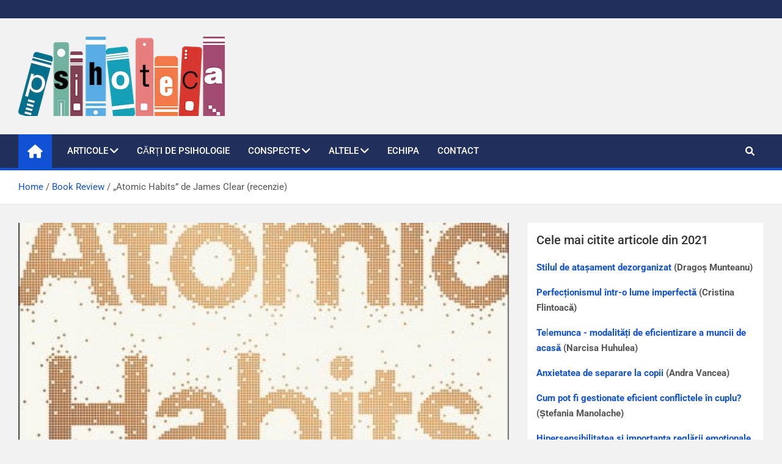

--- FILE ---
content_type: text/html; charset=UTF-8
request_url: https://psihoteca.ro/atomic-habits-de-james-clear-recenzie/
body_size: 23896
content:
<!doctype html>
<html lang="ro-RO">
<head>
	<meta charset="UTF-8">
	<meta name="viewport" content="width=device-width, initial-scale=1, shrink-to-fit=no">
	<link rel="profile" href="https://gmpg.org/xfn/11">

	<meta name='robots' content='index, follow, max-image-preview:large, max-snippet:-1, max-video-preview:-1' />

<!-- Social Warfare v4.5.6 https://warfareplugins.com - BEGINNING OF OUTPUT -->
<style>@font-face{font-family:"sw-icon-font";src:url(https://psihoteca.ro/wp-content/plugins/social-warfare/assets/fonts/sw-icon-font.eot?ver=4.5.6);src:url("https://psihoteca.ro/wp-content/plugins/social-warfare/assets/fonts/sw-icon-font.eot?ver=4.5.6#iefix") format("embedded-opentype"),url(https://psihoteca.ro/wp-content/plugins/social-warfare/assets/fonts/sw-icon-font.woff?ver=4.5.6) format("woff"),url(https://psihoteca.ro/wp-content/plugins/social-warfare/assets/fonts/sw-icon-font.ttf?ver=4.5.6) format("truetype"),url("https://psihoteca.ro/wp-content/plugins/social-warfare/assets/fonts/sw-icon-font.svg?ver=4.5.6#1445203416") format("svg");font-weight:400;font-style:normal;font-display:block}</style>
<!-- Social Warfare v4.5.6 https://warfareplugins.com - END OF OUTPUT -->

		<style>img:is([sizes="auto" i],[sizes^="auto," i]){contain-intrinsic-size:3000px 1500px}</style>
		
	<!-- This site is optimized with the Yoast SEO plugin v23.5 - https://yoast.com/wordpress/plugins/seo/ -->
	<title>„Atomic Habits” de James Clear (recenzie) - Psihoteca</title>
	<link rel="canonical" href="https://psihoteca.ro/atomic-habits-de-james-clear-recenzie/" />
	<meta property="og:locale" content="ro_RO" />
	<meta property="og:type" content="article" />
	<meta property="og:title" content="„Atomic Habits” de James Clear (recenzie) - Psihoteca" />
	<meta property="og:description" content="Știai că, până la 50% din activitățile pe care le facem într-o zi, le facem din obișnuință? Cartea ”Atomic Habits” de James Clear subliniază contribuția semnificativă a acestor obiceiuri la&hellip;" />
	<meta property="og:url" content="https://psihoteca.ro/atomic-habits-de-james-clear-recenzie/" />
	<meta property="og:site_name" content="Psihoteca" />
	<meta property="article:publisher" content="https://www.facebook.com/psihoteca.ro" />
	<meta property="article:published_time" content="2021-08-05T07:00:00+00:00" />
	<meta property="article:modified_time" content="2021-07-23T09:31:31+00:00" />
	<meta property="og:image" content="https://psihoteca.ro/wp-content/uploads/2021/03/AtomicHabits.jpg" />
	<meta property="og:image:width" content="397" />
	<meta property="og:image:height" content="600" />
	<meta property="og:image:type" content="image/jpeg" />
	<meta name="author" content="Ioana Oncioiu" />
	<meta name="twitter:card" content="summary_large_image" />
	<meta name="twitter:label1" content="Scris de" />
	<meta name="twitter:data1" content="Ioana Oncioiu" />
	<meta name="twitter:label2" content="Timp estimat pentru citire" />
	<meta name="twitter:data2" content="7 minute" />
	<script type="application/ld+json" class="yoast-schema-graph">{"@context":"https://schema.org","@graph":[{"@type":"Article","@id":"https://psihoteca.ro/atomic-habits-de-james-clear-recenzie/#article","isPartOf":{"@id":"https://psihoteca.ro/atomic-habits-de-james-clear-recenzie/"},"author":{"name":"Ioana Oncioiu","@id":"https://psihoteca.ro/#/schema/person/3ed748b470859b86898e65cced63dae9"},"headline":"„Atomic Habits” de James Clear (recenzie)","datePublished":"2021-08-05T07:00:00+00:00","dateModified":"2021-07-23T09:31:31+00:00","mainEntityOfPage":{"@id":"https://psihoteca.ro/atomic-habits-de-james-clear-recenzie/"},"wordCount":1403,"commentCount":1,"publisher":{"@id":"https://psihoteca.ro/#organization"},"image":{"@id":"https://psihoteca.ro/atomic-habits-de-james-clear-recenzie/#primaryimage"},"thumbnailUrl":"https://psihoteca.ro/wp-content/uploads/2021/03/AtomicHabits.jpg","articleSection":["Book Review"],"inLanguage":"ro-RO","potentialAction":[{"@type":"CommentAction","name":"Comment","target":["https://psihoteca.ro/atomic-habits-de-james-clear-recenzie/#respond"]}]},{"@type":"WebPage","@id":"https://psihoteca.ro/atomic-habits-de-james-clear-recenzie/","url":"https://psihoteca.ro/atomic-habits-de-james-clear-recenzie/","name":"„Atomic Habits” de James Clear (recenzie) - Psihoteca","isPartOf":{"@id":"https://psihoteca.ro/#website"},"primaryImageOfPage":{"@id":"https://psihoteca.ro/atomic-habits-de-james-clear-recenzie/#primaryimage"},"image":{"@id":"https://psihoteca.ro/atomic-habits-de-james-clear-recenzie/#primaryimage"},"thumbnailUrl":"https://psihoteca.ro/wp-content/uploads/2021/03/AtomicHabits.jpg","datePublished":"2021-08-05T07:00:00+00:00","dateModified":"2021-07-23T09:31:31+00:00","breadcrumb":{"@id":"https://psihoteca.ro/atomic-habits-de-james-clear-recenzie/#breadcrumb"},"inLanguage":"ro-RO","potentialAction":[{"@type":"ReadAction","target":["https://psihoteca.ro/atomic-habits-de-james-clear-recenzie/"]}]},{"@type":"ImageObject","inLanguage":"ro-RO","@id":"https://psihoteca.ro/atomic-habits-de-james-clear-recenzie/#primaryimage","url":"https://psihoteca.ro/wp-content/uploads/2021/03/AtomicHabits.jpg","contentUrl":"https://psihoteca.ro/wp-content/uploads/2021/03/AtomicHabits.jpg","width":397,"height":600,"caption":"AtomicHabits"},{"@type":"BreadcrumbList","@id":"https://psihoteca.ro/atomic-habits-de-james-clear-recenzie/#breadcrumb","itemListElement":[{"@type":"ListItem","position":1,"name":"Prima pagină","item":"https://psihoteca.ro/"},{"@type":"ListItem","position":2,"name":"„Atomic Habits” de James Clear (recenzie)"}]},{"@type":"WebSite","@id":"https://psihoteca.ro/#website","url":"https://psihoteca.ro/","name":"Psihoteca","description":"Biblioteca de psihologie","publisher":{"@id":"https://psihoteca.ro/#organization"},"potentialAction":[{"@type":"SearchAction","target":{"@type":"EntryPoint","urlTemplate":"https://psihoteca.ro/?s={search_term_string}"},"query-input":{"@type":"PropertyValueSpecification","valueRequired":true,"valueName":"search_term_string"}}],"inLanguage":"ro-RO"},{"@type":"Organization","@id":"https://psihoteca.ro/#organization","name":"Frontline Productions","url":"https://psihoteca.ro/","logo":{"@type":"ImageObject","inLanguage":"ro-RO","@id":"https://psihoteca.ro/#/schema/logo/image/","url":"https://psihoteca.ro/wp-content/uploads/2019/09/cropped-cropped-cropped-logo-sm-e1631448388427.png","contentUrl":"https://psihoteca.ro/wp-content/uploads/2019/09/cropped-cropped-cropped-logo-sm-e1631448388427.png","width":260,"height":100,"caption":"Frontline Productions"},"image":{"@id":"https://psihoteca.ro/#/schema/logo/image/"},"sameAs":["https://www.facebook.com/psihoteca.ro"]},{"@type":"Person","@id":"https://psihoteca.ro/#/schema/person/3ed748b470859b86898e65cced63dae9","name":"Ioana Oncioiu","image":{"@type":"ImageObject","inLanguage":"ro-RO","@id":"https://psihoteca.ro/#/schema/person/image/","url":"https://secure.gravatar.com/avatar/f85bb95bfa3964dd27ed2192655ae38b?s=96&d=mm&r=g","contentUrl":"https://secure.gravatar.com/avatar/f85bb95bfa3964dd27ed2192655ae38b?s=96&d=mm&r=g","caption":"Ioana Oncioiu"},"description":"Ioana este masterandă în cadrul departamentului de psihologie clinică, consiliere psihologică și psihoterapie.","url":"https://psihoteca.ro/author/ioana-oncioiu/"}]}</script>
	<!-- / Yoast SEO plugin. -->


<link rel='dns-prefetch' href='//fonts.googleapis.com' />
<link rel="alternate" type="application/rss+xml" title="Psihoteca &raquo; Flux" href="https://psihoteca.ro/feed/" />
<link rel="alternate" type="application/rss+xml" title="Psihoteca &raquo; Flux comentarii" href="https://psihoteca.ro/comments/feed/" />
<link rel="alternate" type="application/rss+xml" title="Flux comentarii Psihoteca &raquo; „Atomic Habits” de James Clear (recenzie)" href="https://psihoteca.ro/atomic-habits-de-james-clear-recenzie/feed/" />
		<style>.lazyload,.lazyloading{max-width:100%}</style>
				<!-- This site uses the Google Analytics by MonsterInsights plugin v9.11.1 - Using Analytics tracking - https://www.monsterinsights.com/ -->
							<script src="//www.googletagmanager.com/gtag/js?id=G-317064608"  data-cfasync="false" data-wpfc-render="false" async></script>
			<script data-cfasync="false" data-wpfc-render="false">
				var mi_version = '9.11.1';
				var mi_track_user = true;
				var mi_no_track_reason = '';
								var MonsterInsightsDefaultLocations = {"page_location":"https:\/\/psihoteca.ro\/atomic-habits-de-james-clear-recenzie\/"};
								if ( typeof MonsterInsightsPrivacyGuardFilter === 'function' ) {
					var MonsterInsightsLocations = (typeof MonsterInsightsExcludeQuery === 'object') ? MonsterInsightsPrivacyGuardFilter( MonsterInsightsExcludeQuery ) : MonsterInsightsPrivacyGuardFilter( MonsterInsightsDefaultLocations );
				} else {
					var MonsterInsightsLocations = (typeof MonsterInsightsExcludeQuery === 'object') ? MonsterInsightsExcludeQuery : MonsterInsightsDefaultLocations;
				}

								var disableStrs = [
										'ga-disable-G-317064608',
									];

				/* Function to detect opted out users */
				function __gtagTrackerIsOptedOut() {
					for (var index = 0; index < disableStrs.length; index++) {
						if (document.cookie.indexOf(disableStrs[index] + '=true') > -1) {
							return true;
						}
					}

					return false;
				}

				/* Disable tracking if the opt-out cookie exists. */
				if (__gtagTrackerIsOptedOut()) {
					for (var index = 0; index < disableStrs.length; index++) {
						window[disableStrs[index]] = true;
					}
				}

				/* Opt-out function */
				function __gtagTrackerOptout() {
					for (var index = 0; index < disableStrs.length; index++) {
						document.cookie = disableStrs[index] + '=true; expires=Thu, 31 Dec 2099 23:59:59 UTC; path=/';
						window[disableStrs[index]] = true;
					}
				}

				if ('undefined' === typeof gaOptout) {
					function gaOptout() {
						__gtagTrackerOptout();
					}
				}
								window.dataLayer = window.dataLayer || [];

				window.MonsterInsightsDualTracker = {
					helpers: {},
					trackers: {},
				};
				if (mi_track_user) {
					function __gtagDataLayer() {
						dataLayer.push(arguments);
					}

					function __gtagTracker(type, name, parameters) {
						if (!parameters) {
							parameters = {};
						}

						if (parameters.send_to) {
							__gtagDataLayer.apply(null, arguments);
							return;
						}

						if (type === 'event') {
														parameters.send_to = monsterinsights_frontend.v4_id;
							var hookName = name;
							if (typeof parameters['event_category'] !== 'undefined') {
								hookName = parameters['event_category'] + ':' + name;
							}

							if (typeof MonsterInsightsDualTracker.trackers[hookName] !== 'undefined') {
								MonsterInsightsDualTracker.trackers[hookName](parameters);
							} else {
								__gtagDataLayer('event', name, parameters);
							}
							
						} else {
							__gtagDataLayer.apply(null, arguments);
						}
					}

					__gtagTracker('js', new Date());
					__gtagTracker('set', {
						'developer_id.dZGIzZG': true,
											});
					if ( MonsterInsightsLocations.page_location ) {
						__gtagTracker('set', MonsterInsightsLocations);
					}
										__gtagTracker('config', 'G-317064608', {"forceSSL":"true","link_attribution":"true"} );
										window.gtag = __gtagTracker;										(function () {
						/* https://developers.google.com/analytics/devguides/collection/analyticsjs/ */
						/* ga and __gaTracker compatibility shim. */
						var noopfn = function () {
							return null;
						};
						var newtracker = function () {
							return new Tracker();
						};
						var Tracker = function () {
							return null;
						};
						var p = Tracker.prototype;
						p.get = noopfn;
						p.set = noopfn;
						p.send = function () {
							var args = Array.prototype.slice.call(arguments);
							args.unshift('send');
							__gaTracker.apply(null, args);
						};
						var __gaTracker = function () {
							var len = arguments.length;
							if (len === 0) {
								return;
							}
							var f = arguments[len - 1];
							if (typeof f !== 'object' || f === null || typeof f.hitCallback !== 'function') {
								if ('send' === arguments[0]) {
									var hitConverted, hitObject = false, action;
									if ('event' === arguments[1]) {
										if ('undefined' !== typeof arguments[3]) {
											hitObject = {
												'eventAction': arguments[3],
												'eventCategory': arguments[2],
												'eventLabel': arguments[4],
												'value': arguments[5] ? arguments[5] : 1,
											}
										}
									}
									if ('pageview' === arguments[1]) {
										if ('undefined' !== typeof arguments[2]) {
											hitObject = {
												'eventAction': 'page_view',
												'page_path': arguments[2],
											}
										}
									}
									if (typeof arguments[2] === 'object') {
										hitObject = arguments[2];
									}
									if (typeof arguments[5] === 'object') {
										Object.assign(hitObject, arguments[5]);
									}
									if ('undefined' !== typeof arguments[1].hitType) {
										hitObject = arguments[1];
										if ('pageview' === hitObject.hitType) {
											hitObject.eventAction = 'page_view';
										}
									}
									if (hitObject) {
										action = 'timing' === arguments[1].hitType ? 'timing_complete' : hitObject.eventAction;
										hitConverted = mapArgs(hitObject);
										__gtagTracker('event', action, hitConverted);
									}
								}
								return;
							}

							function mapArgs(args) {
								var arg, hit = {};
								var gaMap = {
									'eventCategory': 'event_category',
									'eventAction': 'event_action',
									'eventLabel': 'event_label',
									'eventValue': 'event_value',
									'nonInteraction': 'non_interaction',
									'timingCategory': 'event_category',
									'timingVar': 'name',
									'timingValue': 'value',
									'timingLabel': 'event_label',
									'page': 'page_path',
									'location': 'page_location',
									'title': 'page_title',
									'referrer' : 'page_referrer',
								};
								for (arg in args) {
																		if (!(!args.hasOwnProperty(arg) || !gaMap.hasOwnProperty(arg))) {
										hit[gaMap[arg]] = args[arg];
									} else {
										hit[arg] = args[arg];
									}
								}
								return hit;
							}

							try {
								f.hitCallback();
							} catch (ex) {
							}
						};
						__gaTracker.create = newtracker;
						__gaTracker.getByName = newtracker;
						__gaTracker.getAll = function () {
							return [];
						};
						__gaTracker.remove = noopfn;
						__gaTracker.loaded = true;
						window['__gaTracker'] = __gaTracker;
					})();
									} else {
										console.log("");
					(function () {
						function __gtagTracker() {
							return null;
						}

						window['__gtagTracker'] = __gtagTracker;
						window['gtag'] = __gtagTracker;
					})();
									}
			</script>
							<!-- / Google Analytics by MonsterInsights -->
		<script type="67dfdb43a3d859c0f6c95783-text/javascript">
window._wpemojiSettings = {"baseUrl":"https:\/\/s.w.org\/images\/core\/emoji\/15.0.3\/72x72\/","ext":".png","svgUrl":"https:\/\/s.w.org\/images\/core\/emoji\/15.0.3\/svg\/","svgExt":".svg","source":{"concatemoji":"https:\/\/psihoteca.ro\/wp-includes\/js\/wp-emoji-release.min.js?ver=6.6.4"}};
/*! This file is auto-generated */
!function(i,n){var o,s,e;function c(e){try{var t={supportTests:e,timestamp:(new Date).valueOf()};sessionStorage.setItem(o,JSON.stringify(t))}catch(e){}}function p(e,t,n){e.clearRect(0,0,e.canvas.width,e.canvas.height),e.fillText(t,0,0);var t=new Uint32Array(e.getImageData(0,0,e.canvas.width,e.canvas.height).data),r=(e.clearRect(0,0,e.canvas.width,e.canvas.height),e.fillText(n,0,0),new Uint32Array(e.getImageData(0,0,e.canvas.width,e.canvas.height).data));return t.every(function(e,t){return e===r[t]})}function u(e,t,n){switch(t){case"flag":return n(e,"\ud83c\udff3\ufe0f\u200d\u26a7\ufe0f","\ud83c\udff3\ufe0f\u200b\u26a7\ufe0f")?!1:!n(e,"\ud83c\uddfa\ud83c\uddf3","\ud83c\uddfa\u200b\ud83c\uddf3")&&!n(e,"\ud83c\udff4\udb40\udc67\udb40\udc62\udb40\udc65\udb40\udc6e\udb40\udc67\udb40\udc7f","\ud83c\udff4\u200b\udb40\udc67\u200b\udb40\udc62\u200b\udb40\udc65\u200b\udb40\udc6e\u200b\udb40\udc67\u200b\udb40\udc7f");case"emoji":return!n(e,"\ud83d\udc26\u200d\u2b1b","\ud83d\udc26\u200b\u2b1b")}return!1}function f(e,t,n){var r="undefined"!=typeof WorkerGlobalScope&&self instanceof WorkerGlobalScope?new OffscreenCanvas(300,150):i.createElement("canvas"),a=r.getContext("2d",{willReadFrequently:!0}),o=(a.textBaseline="top",a.font="600 32px Arial",{});return e.forEach(function(e){o[e]=t(a,e,n)}),o}function t(e){var t=i.createElement("script");t.src=e,t.defer=!0,i.head.appendChild(t)}"undefined"!=typeof Promise&&(o="wpEmojiSettingsSupports",s=["flag","emoji"],n.supports={everything:!0,everythingExceptFlag:!0},e=new Promise(function(e){i.addEventListener("DOMContentLoaded",e,{once:!0})}),new Promise(function(t){var n=function(){try{var e=JSON.parse(sessionStorage.getItem(o));if("object"==typeof e&&"number"==typeof e.timestamp&&(new Date).valueOf()<e.timestamp+604800&&"object"==typeof e.supportTests)return e.supportTests}catch(e){}return null}();if(!n){if("undefined"!=typeof Worker&&"undefined"!=typeof OffscreenCanvas&&"undefined"!=typeof URL&&URL.createObjectURL&&"undefined"!=typeof Blob)try{var e="postMessage("+f.toString()+"("+[JSON.stringify(s),u.toString(),p.toString()].join(",")+"));",r=new Blob([e],{type:"text/javascript"}),a=new Worker(URL.createObjectURL(r),{name:"wpTestEmojiSupports"});return void(a.onmessage=function(e){c(n=e.data),a.terminate(),t(n)})}catch(e){}c(n=f(s,u,p))}t(n)}).then(function(e){for(var t in e)n.supports[t]=e[t],n.supports.everything=n.supports.everything&&n.supports[t],"flag"!==t&&(n.supports.everythingExceptFlag=n.supports.everythingExceptFlag&&n.supports[t]);n.supports.everythingExceptFlag=n.supports.everythingExceptFlag&&!n.supports.flag,n.DOMReady=!1,n.readyCallback=function(){n.DOMReady=!0}}).then(function(){return e}).then(function(){var e;n.supports.everything||(n.readyCallback(),(e=n.source||{}).concatemoji?t(e.concatemoji):e.wpemoji&&e.twemoji&&(t(e.twemoji),t(e.wpemoji)))}))}((window,document),window._wpemojiSettings);
</script>

<link data-optimized="1" rel='stylesheet' id='social-warfare-block-css-css' href='https://psihoteca.ro/wp-content/litespeed/css/2a2df972894b69902ff6ca63799280f0.css?ver=96f03' media='all' />
<style id='wp-emoji-styles-inline-css'>img.wp-smiley,img.emoji{display:inline!important;border:none!important;box-shadow:none!important;height:1em!important;width:1em!important;margin:0 0.07em!important;vertical-align:-0.1em!important;background:none!important;padding:0!important}</style>
<link data-optimized="1" rel='stylesheet' id='wp-block-library-css' href='https://psihoteca.ro/wp-content/litespeed/css/d33801794be2146d28ebb934fe159dba.css?ver=ed7e1' media='all' />
<style id='classic-theme-styles-inline-css'>
/*! This file is auto-generated */
.wp-block-button__link{color:#fff;background-color:#32373c;border-radius:9999px;box-shadow:none;text-decoration:none;padding:calc(.667em + 2px) calc(1.333em + 2px);font-size:1.125em}.wp-block-file__button{background:#32373c;color:#fff;text-decoration:none}</style>
<style id='global-styles-inline-css'>:root{--wp--preset--aspect-ratio--square:1;--wp--preset--aspect-ratio--4-3:4/3;--wp--preset--aspect-ratio--3-4:3/4;--wp--preset--aspect-ratio--3-2:3/2;--wp--preset--aspect-ratio--2-3:2/3;--wp--preset--aspect-ratio--16-9:16/9;--wp--preset--aspect-ratio--9-16:9/16;--wp--preset--color--black:#000000;--wp--preset--color--cyan-bluish-gray:#abb8c3;--wp--preset--color--white:#ffffff;--wp--preset--color--pale-pink:#f78da7;--wp--preset--color--vivid-red:#cf2e2e;--wp--preset--color--luminous-vivid-orange:#ff6900;--wp--preset--color--luminous-vivid-amber:#fcb900;--wp--preset--color--light-green-cyan:#7bdcb5;--wp--preset--color--vivid-green-cyan:#00d084;--wp--preset--color--pale-cyan-blue:#8ed1fc;--wp--preset--color--vivid-cyan-blue:#0693e3;--wp--preset--color--vivid-purple:#9b51e0;--wp--preset--gradient--vivid-cyan-blue-to-vivid-purple:linear-gradient(135deg,rgba(6,147,227,1) 0%,rgb(155,81,224) 100%);--wp--preset--gradient--light-green-cyan-to-vivid-green-cyan:linear-gradient(135deg,rgb(122,220,180) 0%,rgb(0,208,130) 100%);--wp--preset--gradient--luminous-vivid-amber-to-luminous-vivid-orange:linear-gradient(135deg,rgba(252,185,0,1) 0%,rgba(255,105,0,1) 100%);--wp--preset--gradient--luminous-vivid-orange-to-vivid-red:linear-gradient(135deg,rgba(255,105,0,1) 0%,rgb(207,46,46) 100%);--wp--preset--gradient--very-light-gray-to-cyan-bluish-gray:linear-gradient(135deg,rgb(238,238,238) 0%,rgb(169,184,195) 100%);--wp--preset--gradient--cool-to-warm-spectrum:linear-gradient(135deg,rgb(74,234,220) 0%,rgb(151,120,209) 20%,rgb(207,42,186) 40%,rgb(238,44,130) 60%,rgb(251,105,98) 80%,rgb(254,248,76) 100%);--wp--preset--gradient--blush-light-purple:linear-gradient(135deg,rgb(255,206,236) 0%,rgb(152,150,240) 100%);--wp--preset--gradient--blush-bordeaux:linear-gradient(135deg,rgb(254,205,165) 0%,rgb(254,45,45) 50%,rgb(107,0,62) 100%);--wp--preset--gradient--luminous-dusk:linear-gradient(135deg,rgb(255,203,112) 0%,rgb(199,81,192) 50%,rgb(65,88,208) 100%);--wp--preset--gradient--pale-ocean:linear-gradient(135deg,rgb(255,245,203) 0%,rgb(182,227,212) 50%,rgb(51,167,181) 100%);--wp--preset--gradient--electric-grass:linear-gradient(135deg,rgb(202,248,128) 0%,rgb(113,206,126) 100%);--wp--preset--gradient--midnight:linear-gradient(135deg,rgb(2,3,129) 0%,rgb(40,116,252) 100%);--wp--preset--font-size--small:13px;--wp--preset--font-size--medium:20px;--wp--preset--font-size--large:36px;--wp--preset--font-size--x-large:42px;--wp--preset--spacing--20:0.44rem;--wp--preset--spacing--30:0.67rem;--wp--preset--spacing--40:1rem;--wp--preset--spacing--50:1.5rem;--wp--preset--spacing--60:2.25rem;--wp--preset--spacing--70:3.38rem;--wp--preset--spacing--80:5.06rem;--wp--preset--shadow--natural:6px 6px 9px rgba(0, 0, 0, 0.2);--wp--preset--shadow--deep:12px 12px 50px rgba(0, 0, 0, 0.4);--wp--preset--shadow--sharp:6px 6px 0px rgba(0, 0, 0, 0.2);--wp--preset--shadow--outlined:6px 6px 0px -3px rgba(255, 255, 255, 1), 6px 6px rgba(0, 0, 0, 1);--wp--preset--shadow--crisp:6px 6px 0px rgba(0, 0, 0, 1)}:where(.is-layout-flex){gap:.5em}:where(.is-layout-grid){gap:.5em}body .is-layout-flex{display:flex}.is-layout-flex{flex-wrap:wrap;align-items:center}.is-layout-flex>:is(*,div){margin:0}body .is-layout-grid{display:grid}.is-layout-grid>:is(*,div){margin:0}:where(.wp-block-columns.is-layout-flex){gap:2em}:where(.wp-block-columns.is-layout-grid){gap:2em}:where(.wp-block-post-template.is-layout-flex){gap:1.25em}:where(.wp-block-post-template.is-layout-grid){gap:1.25em}.has-black-color{color:var(--wp--preset--color--black)!important}.has-cyan-bluish-gray-color{color:var(--wp--preset--color--cyan-bluish-gray)!important}.has-white-color{color:var(--wp--preset--color--white)!important}.has-pale-pink-color{color:var(--wp--preset--color--pale-pink)!important}.has-vivid-red-color{color:var(--wp--preset--color--vivid-red)!important}.has-luminous-vivid-orange-color{color:var(--wp--preset--color--luminous-vivid-orange)!important}.has-luminous-vivid-amber-color{color:var(--wp--preset--color--luminous-vivid-amber)!important}.has-light-green-cyan-color{color:var(--wp--preset--color--light-green-cyan)!important}.has-vivid-green-cyan-color{color:var(--wp--preset--color--vivid-green-cyan)!important}.has-pale-cyan-blue-color{color:var(--wp--preset--color--pale-cyan-blue)!important}.has-vivid-cyan-blue-color{color:var(--wp--preset--color--vivid-cyan-blue)!important}.has-vivid-purple-color{color:var(--wp--preset--color--vivid-purple)!important}.has-black-background-color{background-color:var(--wp--preset--color--black)!important}.has-cyan-bluish-gray-background-color{background-color:var(--wp--preset--color--cyan-bluish-gray)!important}.has-white-background-color{background-color:var(--wp--preset--color--white)!important}.has-pale-pink-background-color{background-color:var(--wp--preset--color--pale-pink)!important}.has-vivid-red-background-color{background-color:var(--wp--preset--color--vivid-red)!important}.has-luminous-vivid-orange-background-color{background-color:var(--wp--preset--color--luminous-vivid-orange)!important}.has-luminous-vivid-amber-background-color{background-color:var(--wp--preset--color--luminous-vivid-amber)!important}.has-light-green-cyan-background-color{background-color:var(--wp--preset--color--light-green-cyan)!important}.has-vivid-green-cyan-background-color{background-color:var(--wp--preset--color--vivid-green-cyan)!important}.has-pale-cyan-blue-background-color{background-color:var(--wp--preset--color--pale-cyan-blue)!important}.has-vivid-cyan-blue-background-color{background-color:var(--wp--preset--color--vivid-cyan-blue)!important}.has-vivid-purple-background-color{background-color:var(--wp--preset--color--vivid-purple)!important}.has-black-border-color{border-color:var(--wp--preset--color--black)!important}.has-cyan-bluish-gray-border-color{border-color:var(--wp--preset--color--cyan-bluish-gray)!important}.has-white-border-color{border-color:var(--wp--preset--color--white)!important}.has-pale-pink-border-color{border-color:var(--wp--preset--color--pale-pink)!important}.has-vivid-red-border-color{border-color:var(--wp--preset--color--vivid-red)!important}.has-luminous-vivid-orange-border-color{border-color:var(--wp--preset--color--luminous-vivid-orange)!important}.has-luminous-vivid-amber-border-color{border-color:var(--wp--preset--color--luminous-vivid-amber)!important}.has-light-green-cyan-border-color{border-color:var(--wp--preset--color--light-green-cyan)!important}.has-vivid-green-cyan-border-color{border-color:var(--wp--preset--color--vivid-green-cyan)!important}.has-pale-cyan-blue-border-color{border-color:var(--wp--preset--color--pale-cyan-blue)!important}.has-vivid-cyan-blue-border-color{border-color:var(--wp--preset--color--vivid-cyan-blue)!important}.has-vivid-purple-border-color{border-color:var(--wp--preset--color--vivid-purple)!important}.has-vivid-cyan-blue-to-vivid-purple-gradient-background{background:var(--wp--preset--gradient--vivid-cyan-blue-to-vivid-purple)!important}.has-light-green-cyan-to-vivid-green-cyan-gradient-background{background:var(--wp--preset--gradient--light-green-cyan-to-vivid-green-cyan)!important}.has-luminous-vivid-amber-to-luminous-vivid-orange-gradient-background{background:var(--wp--preset--gradient--luminous-vivid-amber-to-luminous-vivid-orange)!important}.has-luminous-vivid-orange-to-vivid-red-gradient-background{background:var(--wp--preset--gradient--luminous-vivid-orange-to-vivid-red)!important}.has-very-light-gray-to-cyan-bluish-gray-gradient-background{background:var(--wp--preset--gradient--very-light-gray-to-cyan-bluish-gray)!important}.has-cool-to-warm-spectrum-gradient-background{background:var(--wp--preset--gradient--cool-to-warm-spectrum)!important}.has-blush-light-purple-gradient-background{background:var(--wp--preset--gradient--blush-light-purple)!important}.has-blush-bordeaux-gradient-background{background:var(--wp--preset--gradient--blush-bordeaux)!important}.has-luminous-dusk-gradient-background{background:var(--wp--preset--gradient--luminous-dusk)!important}.has-pale-ocean-gradient-background{background:var(--wp--preset--gradient--pale-ocean)!important}.has-electric-grass-gradient-background{background:var(--wp--preset--gradient--electric-grass)!important}.has-midnight-gradient-background{background:var(--wp--preset--gradient--midnight)!important}.has-small-font-size{font-size:var(--wp--preset--font-size--small)!important}.has-medium-font-size{font-size:var(--wp--preset--font-size--medium)!important}.has-large-font-size{font-size:var(--wp--preset--font-size--large)!important}.has-x-large-font-size{font-size:var(--wp--preset--font-size--x-large)!important}:where(.wp-block-post-template.is-layout-flex){gap:1.25em}:where(.wp-block-post-template.is-layout-grid){gap:1.25em}:where(.wp-block-columns.is-layout-flex){gap:2em}:where(.wp-block-columns.is-layout-grid){gap:2em}:root :where(.wp-block-pullquote){font-size:1.5em;line-height:1.6}</style>
<link data-optimized="1" rel='stylesheet' id='ps-style-css' href='https://psihoteca.ro/wp-content/litespeed/css/12ea50207b20accb9e7ac12a50069a61.css?ver=03468' media='all' />
<link data-optimized="1" rel='stylesheet' id='social_warfare-css' href='https://psihoteca.ro/wp-content/litespeed/css/7437b33ec64366a0a28e2bdc576ca9fd.css?ver=9339a' media='all' />
<link data-optimized="1" rel='stylesheet' id='bootstrap-style-css' href='https://psihoteca.ro/wp-content/litespeed/css/b82003b647510b9dc56c978041a915cc.css?ver=0da3b' media='all' />
<link data-optimized="1" rel='stylesheet' id='font-awesome-style-css' href='https://psihoteca.ro/wp-content/litespeed/css/b4ed9b0517daf1d242e4d9f3a0d135a7.css?ver=81150' media='all' />
<link data-optimized="1" rel='stylesheet' id='magazinenp-google-fonts-css' href='https://psihoteca.ro/wp-content/litespeed/css/b2c670088eeec2c64e0c345eeb265bee.css?ver=65bee' media='all' />
<link data-optimized="1" rel='stylesheet' id='owl-carousel-css' href='https://psihoteca.ro/wp-content/litespeed/css/b0d67495e42a5167a64840b000ad2a05.css?ver=cdaf6' media='all' />
<link data-optimized="1" rel='stylesheet' id='magazinenp-main-style-css' href='https://psihoteca.ro/wp-content/litespeed/css/804619f466bb4ef34f7bdc14dd8b841d.css?ver=81712' media='all' />
<link data-optimized="1" rel='stylesheet' id='magazinenp-style-css' href='https://psihoteca.ro/wp-content/litespeed/css/1f6f1a502419364ad00a60a479da8131.css?ver=eeddc' media='all' />
<script src="https://psihoteca.ro/wp-content/plugins/google-analytics-for-wordpress/assets/js/frontend-gtag.min.js?ver=9.11.1" id="monsterinsights-frontend-script-js" async data-wp-strategy="async" type="67dfdb43a3d859c0f6c95783-text/javascript"></script>
<script data-cfasync="false" data-wpfc-render="false" id='monsterinsights-frontend-script-js-extra'>var monsterinsights_frontend = {"js_events_tracking":"true","download_extensions":"doc,pdf,ppt,zip,xls,docx,pptx,xlsx","inbound_paths":"[{\"path\":\"\\\/go\\\/\",\"label\":\"affiliate\"},{\"path\":\"\\\/recommend\\\/\",\"label\":\"affiliate\"}]","home_url":"https:\/\/psihoteca.ro","hash_tracking":"false","v4_id":"G-317064608"};</script>
<script src="https://psihoteca.ro/wp-includes/js/jquery/jquery.min.js?ver=3.7.1" id="jquery-core-js" type="67dfdb43a3d859c0f6c95783-text/javascript"></script>
<script src="https://psihoteca.ro/wp-includes/js/jquery/jquery-migrate.min.js?ver=3.4.1" id="jquery-migrate-js" type="67dfdb43a3d859c0f6c95783-text/javascript"></script>
<script src="https://psihoteca.ro/wp-content/plugins/wp-profitshare/js/public.js?ver=6.6.4" id="ps-script-js" type="67dfdb43a3d859c0f6c95783-text/javascript"></script>
<link rel="https://api.w.org/" href="https://psihoteca.ro/wp-json/" /><link rel="alternate" title="JSON" type="application/json" href="https://psihoteca.ro/wp-json/wp/v2/posts/3717" /><link rel="EditURI" type="application/rsd+xml" title="RSD" href="https://psihoteca.ro/xmlrpc.php?rsd" />
<meta name="generator" content="WordPress 6.6.4" />
<link rel='shortlink' href='https://psihoteca.ro/?p=3717' />
<link rel="alternate" title="oEmbed (JSON)" type="application/json+oembed" href="https://psihoteca.ro/wp-json/oembed/1.0/embed?url=https%3A%2F%2Fpsihoteca.ro%2Fatomic-habits-de-james-clear-recenzie%2F" />
<link rel="alternate" title="oEmbed (XML)" type="text/xml+oembed" href="https://psihoteca.ro/wp-json/oembed/1.0/embed?url=https%3A%2F%2Fpsihoteca.ro%2Fatomic-habits-de-james-clear-recenzie%2F&#038;format=xml" />
		<script type="67dfdb43a3d859c0f6c95783-text/javascript">
			document.documentElement.className = document.documentElement.className.replace('no-js', 'js');
		</script>
				<style>.no-js img.lazyload{display:none}figure.wp-block-image img.lazyloading{min-width:150px}.lazyload,.lazyloading{--smush-placeholder-width:100px;--smush-placeholder-aspect-ratio:1/1;width:var(--smush-image-width,var(--smush-placeholder-width))!important;aspect-ratio:var(--smush-image-aspect-ratio,var(--smush-placeholder-aspect-ratio))!important}.lazyload,.lazyloading{opacity:0}.lazyloaded{opacity:1;transition:opacity 400ms;transition-delay:0ms}</style>
		<link rel="pingback" href="https://psihoteca.ro/xmlrpc.php">
        <style class="magazinenp-dynamic-css"></style>

        <meta name="generator" content="Elementor 3.34.2; features: additional_custom_breakpoints; settings: css_print_method-external, google_font-enabled, font_display-auto">
			<style>.e-con.e-parent:nth-of-type(n+4):not(.e-lazyloaded):not(.e-no-lazyload),.e-con.e-parent:nth-of-type(n+4):not(.e-lazyloaded):not(.e-no-lazyload) *{background-image:none!important}@media screen and (max-height:1024px){.e-con.e-parent:nth-of-type(n+3):not(.e-lazyloaded):not(.e-no-lazyload),.e-con.e-parent:nth-of-type(n+3):not(.e-lazyloaded):not(.e-no-lazyload) *{background-image:none!important}}@media screen and (max-height:640px){.e-con.e-parent:nth-of-type(n+2):not(.e-lazyloaded):not(.e-no-lazyload),.e-con.e-parent:nth-of-type(n+2):not(.e-lazyloaded):not(.e-no-lazyload) *{background-image:none!important}}</style>
					<style>.site-title,.site-description{position:absolute;clip:rect(1px,1px,1px,1px)}</style>
		<style type="text/css">.saboxplugin-wrap{-webkit-box-sizing:border-box;-moz-box-sizing:border-box;-ms-box-sizing:border-box;box-sizing:border-box;border:1px solid #eee;width:100%;clear:both;display:block;overflow:hidden;word-wrap:break-word;position:relative}.saboxplugin-wrap .saboxplugin-gravatar{float:left;padding:0 20px 20px 20px}.saboxplugin-wrap .saboxplugin-gravatar img{max-width:100px;height:auto;border-radius:0}.saboxplugin-wrap .saboxplugin-authorname{font-size:18px;line-height:1;margin:20px 0 0 20px;display:block}.saboxplugin-wrap .saboxplugin-authorname a{text-decoration:none}.saboxplugin-wrap .saboxplugin-authorname a:focus{outline:0}.saboxplugin-wrap .saboxplugin-desc{display:block;margin:5px 20px}.saboxplugin-wrap .saboxplugin-desc a{text-decoration:underline}.saboxplugin-wrap .saboxplugin-desc p{margin:5px 0 12px}.saboxplugin-wrap .saboxplugin-web{margin:0 20px 15px;text-align:left}.saboxplugin-wrap .sab-web-position{text-align:right}.saboxplugin-wrap .saboxplugin-web a{color:#ccc;text-decoration:none}.saboxplugin-wrap .saboxplugin-socials{position:relative;display:block;background:#fcfcfc;padding:5px;border-top:1px solid #eee}.saboxplugin-wrap .saboxplugin-socials a svg{width:20px;height:20px}.saboxplugin-wrap .saboxplugin-socials a svg .st2{fill:#fff;transform-origin:center center}.saboxplugin-wrap .saboxplugin-socials a svg .st1{fill:rgb(0 0 0 / .3)}.saboxplugin-wrap .saboxplugin-socials a:hover{opacity:.8;-webkit-transition:opacity .4s;-moz-transition:opacity .4s;-o-transition:opacity .4s;transition:opacity .4s;box-shadow:none!important;-webkit-box-shadow:none!important}.saboxplugin-wrap .saboxplugin-socials .saboxplugin-icon-color{box-shadow:none;padding:0;border:0;-webkit-transition:opacity .4s;-moz-transition:opacity .4s;-o-transition:opacity .4s;transition:opacity .4s;display:inline-block;color:#fff;font-size:0;text-decoration:inherit;margin:5px;-webkit-border-radius:0;-moz-border-radius:0;-ms-border-radius:0;-o-border-radius:0;border-radius:0;overflow:hidden}.saboxplugin-wrap .saboxplugin-socials .saboxplugin-icon-grey{text-decoration:inherit;box-shadow:none;position:relative;display:-moz-inline-stack;display:inline-block;vertical-align:middle;zoom:1;margin:10px 5px;color:#444;fill:#444}.clearfix:after,.clearfix:before{content:' ';display:table;line-height:0;clear:both}.ie7 .clearfix{zoom:1}.saboxplugin-socials.sabox-colored .saboxplugin-icon-color .sab-twitch{border-color:#38245c}.saboxplugin-socials.sabox-colored .saboxplugin-icon-color .sab-behance{border-color:#003eb0}.saboxplugin-socials.sabox-colored .saboxplugin-icon-color .sab-deviantart{border-color:#036824}.saboxplugin-socials.sabox-colored .saboxplugin-icon-color .sab-digg{border-color:#00327c}.saboxplugin-socials.sabox-colored .saboxplugin-icon-color .sab-dribbble{border-color:#ba1655}.saboxplugin-socials.sabox-colored .saboxplugin-icon-color .sab-facebook{border-color:#1e2e4f}.saboxplugin-socials.sabox-colored .saboxplugin-icon-color .sab-flickr{border-color:#003576}.saboxplugin-socials.sabox-colored .saboxplugin-icon-color .sab-github{border-color:#264874}.saboxplugin-socials.sabox-colored .saboxplugin-icon-color .sab-google{border-color:#0b51c5}.saboxplugin-socials.sabox-colored .saboxplugin-icon-color .sab-html5{border-color:#902e13}.saboxplugin-socials.sabox-colored .saboxplugin-icon-color .sab-instagram{border-color:#1630aa}.saboxplugin-socials.sabox-colored .saboxplugin-icon-color .sab-linkedin{border-color:#00344f}.saboxplugin-socials.sabox-colored .saboxplugin-icon-color .sab-pinterest{border-color:#5b040e}.saboxplugin-socials.sabox-colored .saboxplugin-icon-color .sab-reddit{border-color:#992900}.saboxplugin-socials.sabox-colored .saboxplugin-icon-color .sab-rss{border-color:#a43b0a}.saboxplugin-socials.sabox-colored .saboxplugin-icon-color .sab-sharethis{border-color:#5d8420}.saboxplugin-socials.sabox-colored .saboxplugin-icon-color .sab-soundcloud{border-color:#995200}.saboxplugin-socials.sabox-colored .saboxplugin-icon-color .sab-spotify{border-color:#0f612c}.saboxplugin-socials.sabox-colored .saboxplugin-icon-color .sab-stackoverflow{border-color:#a95009}.saboxplugin-socials.sabox-colored .saboxplugin-icon-color .sab-steam{border-color:#006388}.saboxplugin-socials.sabox-colored .saboxplugin-icon-color .sab-user_email{border-color:#b84e05}.saboxplugin-socials.sabox-colored .saboxplugin-icon-color .sab-tumblr{border-color:#10151b}.saboxplugin-socials.sabox-colored .saboxplugin-icon-color .sab-twitter{border-color:#0967a0}.saboxplugin-socials.sabox-colored .saboxplugin-icon-color .sab-vimeo{border-color:#0d7091}.saboxplugin-socials.sabox-colored .saboxplugin-icon-color .sab-windows{border-color:#003f71}.saboxplugin-socials.sabox-colored .saboxplugin-icon-color .sab-whatsapp{border-color:#003f71}.saboxplugin-socials.sabox-colored .saboxplugin-icon-color .sab-wordpress{border-color:#0f3647}.saboxplugin-socials.sabox-colored .saboxplugin-icon-color .sab-yahoo{border-color:#14002d}.saboxplugin-socials.sabox-colored .saboxplugin-icon-color .sab-youtube{border-color:#900}.saboxplugin-socials.sabox-colored .saboxplugin-icon-color .sab-xing{border-color:#000202}.saboxplugin-socials.sabox-colored .saboxplugin-icon-color .sab-mixcloud{border-color:#2475a0}.saboxplugin-socials.sabox-colored .saboxplugin-icon-color .sab-vk{border-color:#243549}.saboxplugin-socials.sabox-colored .saboxplugin-icon-color .sab-medium{border-color:#00452c}.saboxplugin-socials.sabox-colored .saboxplugin-icon-color .sab-quora{border-color:#420e00}.saboxplugin-socials.sabox-colored .saboxplugin-icon-color .sab-meetup{border-color:#9b181c}.saboxplugin-socials.sabox-colored .saboxplugin-icon-color .sab-goodreads{border-color:#000}.saboxplugin-socials.sabox-colored .saboxplugin-icon-color .sab-snapchat{border-color:#999700}.saboxplugin-socials.sabox-colored .saboxplugin-icon-color .sab-500px{border-color:#00557f}.saboxplugin-socials.sabox-colored .saboxplugin-icon-color .sab-mastodont{border-color:#185886}.sabox-plus-item{margin-bottom:20px}@media screen and (max-width:480px){.saboxplugin-wrap{text-align:center}.saboxplugin-wrap .saboxplugin-gravatar{float:none;padding:20px 0;text-align:center;margin:0 auto;display:block}.saboxplugin-wrap .saboxplugin-gravatar img{float:none;display:inline-block;display:-moz-inline-stack;vertical-align:middle;zoom:1}.saboxplugin-wrap .saboxplugin-desc{margin:0 10px 20px;text-align:center}.saboxplugin-wrap .saboxplugin-authorname{text-align:center;margin:10px 0 20px}}body .saboxplugin-authorname a,body .saboxplugin-authorname a:hover{box-shadow:none;-webkit-box-shadow:none}a.sab-profile-edit{font-size:16px!important;line-height:1!important}.sab-edit-settings a,a.sab-profile-edit{color:#0073aa!important;box-shadow:none!important;-webkit-box-shadow:none!important}.sab-edit-settings{margin-right:15px;position:absolute;right:0;z-index:2;bottom:10px;line-height:20px}.sab-edit-settings i{margin-left:5px}.saboxplugin-socials{line-height:1!important}.rtl .saboxplugin-wrap .saboxplugin-gravatar{float:right}.rtl .saboxplugin-wrap .saboxplugin-authorname{display:flex;align-items:center}.rtl .saboxplugin-wrap .saboxplugin-authorname .sab-profile-edit{margin-right:10px}.rtl .sab-edit-settings{right:auto;left:0}img.sab-custom-avatar{max-width:75px}.saboxplugin-wrap{margin-top:0;margin-bottom:0;padding:0 0}.saboxplugin-wrap .saboxplugin-authorname{font-size:18px;line-height:25px}.saboxplugin-wrap .saboxplugin-desc p,.saboxplugin-wrap .saboxplugin-desc{font-size:14px!important;line-height:21px!important}.saboxplugin-wrap .saboxplugin-web{font-size:14px}.saboxplugin-wrap .saboxplugin-socials a svg{width:18px;height:18px}</style><link rel="icon" href="https://psihoteca.ro/wp-content/uploads/2019/04/cropped-Psihoteca-final-1-32x32.png" sizes="32x32" />
<link rel="icon" href="https://psihoteca.ro/wp-content/uploads/2019/04/cropped-Psihoteca-final-1-192x192.png" sizes="192x192" />
<link rel="apple-touch-icon" href="https://psihoteca.ro/wp-content/uploads/2019/04/cropped-Psihoteca-final-1-180x180.png" />
<meta name="msapplication-TileImage" content="https://psihoteca.ro/wp-content/uploads/2019/04/cropped-Psihoteca-final-1-270x270.png" />
</head>

<body class="post-template-default single single-post postid-3717 single-format-standard wp-custom-logo theme-body group-blog title-style4 magazinenp-image-hover-effect-theme_default right full_width_content_layout elementor-default elementor-kit-2694">


<div id="page" class="site">
	<a class="skip-link screen-reader-text" href="#content">Skip to content</a>
	<header id="masthead" class="site-header">
		<div class="mnp-top-header">
    <div class="container">
        <div class="row gutter-10">
            
                    </div>
    </div>
</div><div class="mnp-mid-header" >
    <div class="container">
        <div class="row align-items-center">
            <div class="col-lg-4 mnp-branding-wrap">
                <div class="site-branding navbar-brand">
                    <a href="https://psihoteca.ro/" class="custom-logo-link" rel="home" data-wpel-link="internal"><img width="338" height="130" data-src="https://psihoteca.ro/wp-content/uploads/2019/09/cropped-logo-sm-1.png.webp" class="custom-logo lazyload" alt="Psihoteca" decoding="async" data-srcset="https://psihoteca.ro/wp-content/uploads/2019/09/cropped-logo-sm-1.png.webp 338w, https://psihoteca.ro/wp-content/uploads/2019/09/cropped-logo-sm-1-300x115.png.webp 300w, https://psihoteca.ro/wp-content/uploads/2019/09/cropped-logo-sm-1-18x7.png.webp 18w" data-sizes="(max-width: 338px) 100vw, 338px" src="[data-uri]" style="--smush-placeholder-width: 338px; --smush-placeholder-aspect-ratio: 338/130;" /></a>                        <h2 class="site-title"><a href="https://psihoteca.ro/" rel="home" data-wpel-link="internal">Psihoteca</a></h2>
                                            <p class="site-description">Biblioteca de psihologie</p>
                                    </div>
            </div>
                    </div>
    </div>
</div>
<nav class="mnp-bottom-header navbar navbar-expand-lg d-block mnp-sticky1">
	<div class="navigation-bar">
		<div class="navigation-bar-top">
			<div class="container">
									<div class="mnp-home-icon"><a href="https://psihoteca.ro/" rel="home" data-wpel-link="internal"><i
								class="fa fa-home"></i></a></div>

				
				<button class="navbar-toggler menu-toggle collapsed" type="button" data-toggle="collapse"
						data-target="#navbarCollapse" aria-controls="navbarCollapse" aria-expanded="false"
						aria-label="Toggle navigation"></button>
									<button class="search-toggle"></button>
							</div>

			<div class="search-bar">
				<div class="container">
					<div id="magazinenp-search-block" class="search-block off">
						<form action="https://psihoteca.ro/" method="get" class="search-form">
	<label class="assistive-text"> Search </label>
	<div class="input-group">
		<input type="search" value="" placeholder="Search" class="form-control s" name="s">
		<div class="input-group-prepend">
			<button class="btn btn-theme">Search</button>
		</div>
	</div>
</form>
					</div>
				</div>
			</div>
		</div>
		<div class="navbar-main">
			<div class="container">
									<div class="mnp-home-icon"><a href="https://psihoteca.ro/" rel="home" data-wpel-link="internal"><i
								class="fa fa-home"></i></a></div>

								<div class="collapse navbar-collapse" id="navbarCollapse">
					<div id="site-navigation"
						 class="main-navigation nav-uppercase"
						 role="navigation">
						<ul class="nav-menu navbar-nav d-lg-block"><li id="menu-item-4078" class="menu-item menu-item-type-custom menu-item-object-custom menu-item-has-children menu-item-4078"><a href="#">Articole</a>
<ul class="sub-menu">
	<li id="menu-item-3406" class="menu-item menu-item-type-custom menu-item-object-custom menu-item-has-children menu-item-3406"><a href="#">Dezvoltare personală</a>
	<ul class="sub-menu">
		<li id="menu-item-2562" class="menu-item menu-item-type-post_type menu-item-object-page menu-item-2562"><a href="https://psihoteca.ro/tehnici-simple-pentru-o-stare-de-bine/" data-wpel-link="internal">Tehnici simple pentru o stare de bine</a></li>
		<li id="menu-item-1567" class="menu-item menu-item-type-post_type menu-item-object-page menu-item-1567"><a href="https://psihoteca.ro/inteligenta-emotionala/" data-wpel-link="internal">Inteligența emoțională</a></li>
		<li id="menu-item-1326" class="menu-item menu-item-type-post_type menu-item-object-page menu-item-1326"><a href="https://psihoteca.ro/psihologia-pozitiva/" data-wpel-link="internal">Psihologia pozitivă</a></li>
		<li id="menu-item-1104" class="menu-item menu-item-type-post_type menu-item-object-page menu-item-1104"><a href="https://psihoteca.ro/cognitie-si-actiune/" data-wpel-link="internal">Cogniție și acțiune</a></li>
		<li id="menu-item-4499" class="menu-item menu-item-type-post_type menu-item-object-page menu-item-4499"><a href="https://psihoteca.ro/parenting/" data-wpel-link="internal">Parenting</a></li>
	</ul>
</li>
	<li id="menu-item-3409" class="menu-item menu-item-type-custom menu-item-object-custom menu-item-has-children menu-item-3409"><a href="#">Sănătate mentală</a>
	<ul class="sub-menu">
		<li id="menu-item-3064" class="menu-item menu-item-type-post_type menu-item-object-page menu-item-3064"><a href="https://psihoteca.ro/tulburari-mentale/" data-wpel-link="internal">Tulburări mentale</a></li>
		<li id="menu-item-1197" class="menu-item menu-item-type-post_type menu-item-object-page menu-item-1197"><a href="https://psihoteca.ro/narcisismul/" data-wpel-link="internal">Narcisismul</a></li>
		<li id="menu-item-2039" class="menu-item menu-item-type-post_type menu-item-object-page menu-item-2039"><a href="https://psihoteca.ro/trauma-si-stres-cronic/" data-wpel-link="internal">Traumă și stres cronic</a></li>
		<li id="menu-item-1633" class="menu-item menu-item-type-post_type menu-item-object-page menu-item-1633"><a href="https://psihoteca.ro/psihedelice/" data-wpel-link="internal">Psihedelice</a></li>
		<li id="menu-item-1553" class="menu-item menu-item-type-post_type menu-item-object-page menu-item-1553"><a href="https://psihoteca.ro/adictii/" data-wpel-link="internal">Adicții</a></li>
	</ul>
</li>
	<li id="menu-item-3407" class="menu-item menu-item-type-custom menu-item-object-custom menu-item-has-children menu-item-3407"><a href="#">Psih. organizațională</a>
	<ul class="sub-menu">
		<li id="menu-item-1090" class="menu-item menu-item-type-post_type menu-item-object-page menu-item-1090"><a href="https://psihoteca.ro/recrutare-si-selectie/" data-wpel-link="internal">Recrutare și selecție</a></li>
		<li id="menu-item-1775" class="menu-item menu-item-type-post_type menu-item-object-page menu-item-1775"><a href="https://psihoteca.ro/psihologie-organizationala-3/" data-wpel-link="internal">Comportament organizațional</a></li>
		<li id="menu-item-49" class="menu-item menu-item-type-post_type menu-item-object-page menu-item-49"><a href="https://psihoteca.ro/psihologia-vanzarii/" data-wpel-link="internal">Psihologia vânzării</a></li>
	</ul>
</li>
</ul>
</li>
<li id="menu-item-40" class="menu-item menu-item-type-post_type menu-item-object-page menu-item-40"><a href="https://psihoteca.ro/carti-de-psihologie-recenzii/" data-wpel-link="internal">Cărți de psihologie</a></li>
<li id="menu-item-33" class="menu-item menu-item-type-post_type menu-item-object-page menu-item-has-children menu-item-33"><a href="https://psihoteca.ro/conspecte/" data-wpel-link="internal">Conspecte</a>
<ul class="sub-menu">
	<li id="menu-item-79" class="menu-item menu-item-type-post_type menu-item-object-page menu-item-79"><a href="https://psihoteca.ro/introducere-in-psihologie/" data-wpel-link="internal">Introducere în psihologie</a></li>
	<li id="menu-item-77" class="menu-item menu-item-type-post_type menu-item-object-page menu-item-77"><a href="https://psihoteca.ro/neuropsihologie/" data-wpel-link="internal">Neuropsihologie</a></li>
	<li id="menu-item-76" class="menu-item menu-item-type-post_type menu-item-object-page menu-item-76"><a href="https://psihoteca.ro/genetica/" data-wpel-link="internal">Genetică</a></li>
	<li id="menu-item-78" class="menu-item menu-item-type-post_type menu-item-object-page menu-item-78"><a href="https://psihoteca.ro/experimentala-si-statistica/" data-wpel-link="internal">Experimentală și statistică</a></li>
	<li id="menu-item-74" class="menu-item menu-item-type-post_type menu-item-object-page menu-item-74"><a href="https://psihoteca.ro/psihologie-cognitiva/" data-wpel-link="internal">Psihologie cognitivă</a></li>
	<li id="menu-item-71" class="menu-item menu-item-type-post_type menu-item-object-page menu-item-71"><a href="https://psihoteca.ro/psihologie-sociala/" data-wpel-link="internal">Psihologie socială</a></li>
	<li id="menu-item-72" class="menu-item menu-item-type-post_type menu-item-object-page menu-item-72"><a href="https://psihoteca.ro/psihologia-dezvoltarii/" data-wpel-link="internal">Psihologia dezvoltării</a></li>
	<li id="menu-item-75" class="menu-item menu-item-type-post_type menu-item-object-page menu-item-75"><a href="https://psihoteca.ro/psihologia-personalitatii/" data-wpel-link="internal">Psihologia Personalității</a></li>
	<li id="menu-item-277" class="menu-item menu-item-type-post_type menu-item-object-page menu-item-277"><a href="https://psihoteca.ro/psihodiagnostic/" data-wpel-link="internal">Psihodiagnostic</a></li>
	<li id="menu-item-278" class="menu-item menu-item-type-post_type menu-item-object-page menu-item-278"><a href="https://psihoteca.ro/psihologia-sanatatii/" data-wpel-link="internal">Psihologia sănătății</a></li>
	<li id="menu-item-4442" class="menu-item menu-item-type-post_type menu-item-object-page menu-item-4442"><a href="https://psihoteca.ro/psihologia-muncii/" data-wpel-link="internal">Psihologia muncii</a></li>
	<li id="menu-item-275" class="menu-item menu-item-type-post_type menu-item-object-page menu-item-275"><a href="https://psihoteca.ro/consiliere-si-orientare-in-cariera/" data-wpel-link="internal">Consiliere și orientare în carieră</a></li>
	<li id="menu-item-273" class="menu-item menu-item-type-post_type menu-item-object-page menu-item-273"><a href="https://psihoteca.ro/modificari-cognitiv-comportamentale/" data-wpel-link="internal">Modificări cognitiv-comportamentale</a></li>
	<li id="menu-item-276" class="menu-item menu-item-type-post_type menu-item-object-page menu-item-276"><a href="https://psihoteca.ro/psihologie-clinica/" data-wpel-link="internal">Psihologie clinică</a></li>
	<li id="menu-item-274" class="menu-item menu-item-type-post_type menu-item-object-page menu-item-274"><a href="https://psihoteca.ro/psihologie-organizationala/" data-wpel-link="internal">Psihologie organizațională</a></li>
</ul>
</li>
<li id="menu-item-3412" class="menu-item menu-item-type-custom menu-item-object-custom menu-item-has-children menu-item-3412"><a href="#">Altele</a>
<ul class="sub-menu">
	<li id="menu-item-39" class="menu-item menu-item-type-post_type menu-item-object-page menu-item-39"><a href="https://psihoteca.ro/research-digest/" data-wpel-link="internal">Research Digest</a></li>
	<li id="menu-item-1111" class="menu-item menu-item-type-post_type menu-item-object-page menu-item-has-children menu-item-1111"><a href="https://psihoteca.ro/video/" data-wpel-link="internal">Video</a>
	<ul class="sub-menu">
		<li id="menu-item-1114" class="menu-item menu-item-type-post_type menu-item-object-page menu-item-has-children menu-item-1114"><a href="https://psihoteca.ro/ted-talks/" data-wpel-link="internal">TED Talks</a>
		<ul class="sub-menu">
			<li id="menu-item-2684" class="menu-item menu-item-type-post_type menu-item-object-page menu-item-2684"><a href="https://psihoteca.ro/ted-uri-despre-creativitate/" data-wpel-link="internal">TED-uri despre CREATIVITATE</a></li>
			<li id="menu-item-1539" class="menu-item menu-item-type-post_type menu-item-object-page menu-item-1539"><a href="https://psihoteca.ro/ted-uri-despre-stres/" data-wpel-link="internal">TED-uri despre STRES</a></li>
			<li id="menu-item-1467" class="menu-item menu-item-type-post_type menu-item-object-page menu-item-1467"><a href="https://psihoteca.ro/ted-uri-despre-decizie/" data-wpel-link="internal">TED-uri despre DECIZIE</a></li>
			<li id="menu-item-1387" class="menu-item menu-item-type-post_type menu-item-object-page menu-item-1387"><a href="https://psihoteca.ro/ted-uri-despre-motivatie/" data-wpel-link="internal">TED-uri despre MOTIVAȚIE</a></li>
			<li id="menu-item-1277" class="menu-item menu-item-type-post_type menu-item-object-page menu-item-1277"><a href="https://psihoteca.ro/ted-uri-despre-fericire/" data-wpel-link="internal">TED-uri despre FERICIRE</a></li>
			<li id="menu-item-1116" class="menu-item menu-item-type-post_type menu-item-object-page menu-item-1116"><a href="https://psihoteca.ro/ted-uri-despre-somn/" data-wpel-link="internal">TED-uri despre SOMN</a></li>
			<li id="menu-item-1137" class="menu-item menu-item-type-post_type menu-item-object-page menu-item-1137"><a href="https://psihoteca.ro/ted-uri-despre-adictii/" data-wpel-link="internal">TED-uri despre ADICȚII</a></li>
		</ul>
</li>
		<li id="menu-item-124" class="menu-item menu-item-type-post_type menu-item-object-page menu-item-has-children menu-item-124"><a href="https://psihoteca.ro/psihotalks/" data-wpel-link="internal">PsihoTalks</a>
		<ul class="sub-menu">
			<li id="menu-item-123" class="menu-item menu-item-type-post_type menu-item-object-page menu-item-123"><a href="https://psihoteca.ro/psihotalk-2017/" data-wpel-link="internal">PsihoTalk 2017</a></li>
		</ul>
</li>
	</ul>
</li>
	<li id="menu-item-1026" class="menu-item menu-item-type-post_type menu-item-object-page menu-item-has-children menu-item-1026"><a href="https://psihoteca.ro/cursuri-acreditate/" data-wpel-link="internal">Cursuri acreditate</a>
	<ul class="sub-menu">
		<li id="menu-item-1041" class="menu-item menu-item-type-post_type menu-item-object-page menu-item-1041"><a href="https://psihoteca.ro/curs-dezvoltarea-socio-emotionala-a-copiilor/" data-wpel-link="internal">Dezvoltarea socio-emoțională a copiilor</a></li>
		<li id="menu-item-1074" class="menu-item menu-item-type-post_type menu-item-object-page menu-item-1074"><a href="https://psihoteca.ro/modificarea-comportamentului-prin-training/" data-wpel-link="internal">Modificarea comportamentului prin training</a></li>
		<li id="menu-item-3408" class="menu-item menu-item-type-custom menu-item-object-custom menu-item-has-children menu-item-3408"><a href="#">Relații</a>
		<ul class="sub-menu">
			<li id="menu-item-2703" class="menu-item menu-item-type-post_type menu-item-object-page menu-item-2703"><a href="https://psihoteca.ro/2697-2/" data-wpel-link="internal">Relații de cuplu</a></li>
			<li id="menu-item-2123" class="menu-item menu-item-type-post_type menu-item-object-page menu-item-2123"><a href="https://psihoteca.ro/parenting/" data-wpel-link="internal">Parenting</a></li>
			<li id="menu-item-1293" class="menu-item menu-item-type-post_type menu-item-object-page menu-item-1293"><a href="https://psihoteca.ro/grija-de-sine-self-care/" data-wpel-link="internal">Grija de sine (self-care)</a></li>
		</ul>
</li>
		<li id="menu-item-1035" class="menu-item menu-item-type-post_type menu-item-object-page menu-item-has-children menu-item-1035"><a href="https://psihoteca.ro/self-kit/" data-wpel-link="internal">SELF KIT</a>
		<ul class="sub-menu">
			<li id="menu-item-1062" class="menu-item menu-item-type-post_type menu-item-object-page menu-item-1062"><a href="https://psihoteca.ro/ce-este-self-kit/" data-wpel-link="internal">Ce este SELF KIT</a></li>
			<li id="menu-item-1061" class="menu-item menu-item-type-post_type menu-item-object-page menu-item-1061"><a href="https://psihoteca.ro/achizitionarea-self-kit/" data-wpel-link="internal">Achiziționarea SELF KIT</a></li>
		</ul>
</li>
		<li id="menu-item-4086" class="menu-item menu-item-type-post_type_archive menu-item-object-wpt_test menu-item-4086"><a href="https://psihoteca.ro/test/" data-wpel-link="internal">Teste psihologice</a></li>
	</ul>
</li>
</ul>
</li>
<li id="menu-item-4204" class="menu-item menu-item-type-post_type menu-item-object-page menu-item-4204"><a href="https://psihoteca.ro/echipa/" data-wpel-link="internal">ECHIPA</a></li>
<li id="menu-item-34" class="menu-item menu-item-type-post_type menu-item-object-page menu-item-34"><a href="https://psihoteca.ro/contact/" data-wpel-link="internal">Contact</a></li>
</ul>					</div>
				</div>
									<div class="nav-search">
						<button class="search-toggle"></button>
					</div>
							</div>
		</div>
	</div>

</nav>
    <div id="breadcrumb">
        <div class="container">
            <div role="navigation" aria-label="Breadcrumbs" class="breadcrumb-trail breadcrumbs" itemprop="breadcrumb"><ul class="trail-items" itemscope itemtype="http://schema.org/BreadcrumbList"><meta name="numberOfItems" content="3" /><meta name="itemListOrder" content="Ascending" /><li itemprop="itemListElement" itemscope itemtype="http://schema.org/ListItem" class="trail-item trail-begin"><a href="https://psihoteca.ro/" rel="home" itemprop="item" data-wpel-link="internal"><span itemprop="name">Home</span></a><meta itemprop="position" content="1" /></li><li itemprop="itemListElement" itemscope itemtype="http://schema.org/ListItem" class="trail-item"><a href="https://psihoteca.ro/category/book-review/" itemprop="item" data-wpel-link="internal"><span itemprop="name">Book Review</span></a><meta itemprop="position" content="2" /></li><li itemprop="itemListElement" itemscope itemtype="http://schema.org/ListItem" class="trail-item trail-end"><span itemprop="name">„Atomic Habits” de James Clear (recenzie)</span><meta itemprop="position" content="3" /></li></ul></div>        </div>
    </div>

	</header>

		<div id="content"
		 class="site-content">
		<div class="container">
						<div class="row justify-content-center site-content-row">
		<!-- #start of primary div--><div id="primary" class="content-area col-lg-8 "> 		<main id="main" class="site-main">

			
<div class="post-3717 post type-post status-publish format-standard has-post-thumbnail hentry category-book-review">

        <figure class="post-featured-image page-single-img-wrap magazinenp-parts-item">
        <div class="mnp-post-image lazyload"
             style="background-image:inherit;" data-bg-image="url(&#039;https://psihoteca.ro/wp-content/uploads/2021/03/AtomicHabits.jpg&#039;)"></div>
    </figure><!-- .post-featured-image .page-single-img-wrap -->
    <div class="entry-meta category-meta">
    <div class="cat-links">			<a class="mnp-category-item mnp-cat-6" href="https://psihoteca.ro/category/book-review/" rel="category tag" data-wpel-link="internal">Book Review</a>

			</div></div>
<header class="entry-header magazinenp-parts-item">
    <h1 class="entry-title">„Atomic Habits” de James Clear (recenzie)</h1></header>		<div class="entry-meta magazinenp-parts-item">
			<div class="date created-date"><a href="https://psihoteca.ro/atomic-habits-de-james-clear-recenzie/" title="„Atomic Habits” de James Clear (recenzie)" data-wpel-link="internal"><i class="mnp-icon fa fa-clock"></i>4 ani ago</a> </div> <div class="by-author vcard author"><a href="https://psihoteca.ro/author/ioana-oncioiu/" data-wpel-link="internal"><i class="mnp-icon fa fa-user-circle"></i>Ioana Oncioiu</a> </div>							<div class="comments">
					<a href="https://psihoteca.ro/atomic-habits-de-james-clear-recenzie/#comments" data-wpel-link="internal">1 Comment</a>				</div>
					</div>
	<div class="entry-content magazinenp-parts-item">
	
<p>Știai că, până la 50% din activitățile pe care le facem într-o zi, le facem din obișnuință? Cartea <strong>”Atomic Habits” </strong>de <strong>James Clear</strong> subliniază contribuția semnificativă a acestor obiceiuri la starea de bine a fiecăruia, modul în care ele se formează și se mențin, dar și de ce poate fi dificil să le schimbăm.</p>



<p><strong>Teza centrală</strong> a cărții circumscrie teoria conform căreia, de cele mai multe ori, schimbările ample nu vin din acțiuni grandioase, ci din ”atomicele” obiceiuri, repetate cu stoicism, zi de zi. Clear urmărește să evidențieze cum schimbările aparent infime în rutina noastră pot conduce la rezultate remarcabile pe termen lung. Pentru asta, autorul apelează la parcursul de viață al câtorva personalități marcante. De exemplu, el vorbește despre ce l-a ajutat pe Victor Hugo să devină un scriitor atât de renumit, sau pe Benjamin Franklin, să schimbe cursul istoriei Statelor Unite într-o asemenea măsură. Pornind de la astfel de povești, ce vin cu o puternică infuzie inspirațională, autorul oferă sfaturi punctuale, în vederea atingerii excelenței. În ciuda faptului că nu toți ne dorim să ajungem sportivi sau scriitori renumiți, fiecare dintre noi vrea să renunțe la un obicei nociv sau să-și îndeplinească cu succes scopurile. Cartea lui James Clear descrie cum putem face asta, spulberându-ne iluzia că marile realizări necesită eforturi dramatice.</p>



<h1 class="wp-block-heading">Despre autor și ”manualul său de instrucțiuni” bine structurat</h1>



<p>Prin construcție, ”Atomic Habits” este o carte de psihologie comportamentală, care îmbină concepte din biologie, neuroștiințe, psihologie și sociologie. În esență, constituie un ”manual de instrucțiuni”, un ghid de optimizare a stării de bine, prin implementarea unor intervenții la nivel micro, adică nivelul obiceiurilor celor mai banale. De exemplu, autorul dezvăluie cum e cel mai potrivit să refuzăm o țigară atunci când un prieten ne-o oferă, unde e cel mai bine să ne depozităm dulciurile sau cum ne pot ajuta niște agrafe de birou să pierdem în greutate.</p>



<p>Deși scepticii o pot numi o carte de „self-help” de tipul „Cum să fii mai fericit în 3 pași simpli”, aceasta nu e nici pe departe așa, datorită cadrului său fundamental bogat. Pe deasupra, autorul nu afirmă nicio secundă că schimbarea e simplă, evitând să seteze expectanțe nerealiste cititorilor. Cartea cuprinde, în fapt, <strong>douăzeci de capitole</strong>, structurate în șase părți mari, patru dintre ele constituind ”Legi ale schimbării comportamentale”, așa cum le numește Clear.</p>



<p>Parcursul de viață al autorului nu este altceva decât o reflecție a ideilor prezentate în carte. Chiar el afirmă acest lucru, citându-l pe Naval Ravikant: ”Pentru a scrie o carte bună, trebuie să te contopești cu ea.” <strong>James Clear</strong> este scriitor, antreprenor și cercetător american, consacrat de blogul său ”Atomic Habits”, dar și de cartea cu același nume, ajunsă best-seller internațional. În carte, el povestește cu deschidere despre cum, publicând zilnic câte un articol pe blogul său, a ajuns să își crească exponential numărul de abonări zilnice. În prezent, blogul său înregistrează în jur de 1,000,000 noi abonați în fiecare săptămână.</p>



<h1 class="wp-block-heading">Formarea și menținerea obiceiurilor. Modalități prin care ne punem singuri bețe în roate</h1>



<p>Cele patru legi pentru formarea unui obicei pozitiv sunt:</p>



<ol class="wp-block-list" type="I"><li>Indiciul trebuie să fie vizibil.</li><li>Acțiunea trebuie să fie atractivă.</li><li>Acțiunea trebuie să fie ușor de efectuat.</li><li>Acțiunea trebuie să ofere satisfacție.</li></ol>



<p>Conform autorului, implementarea unui obicei pozitiv ține de respectarea acestor patru pași. Dacă totul s-ar rezuma la o rețetă atât de simplă, cu toții am fi cei mai talentați și mai fericiți oameni, nu-i așa? Însă, este evident că demersul e mult mai complex, având în vedere mecanisme ample implicate în procesul schimbării. Iată câteva motive pentru care oamenii dau greș în formarea noilor obiceiuri:</p>



<ol class="wp-block-list" type="1"><li><strong>Platoul potențialului latent. Să te superi că nu ai un abdomen tonifiat după ce ai fost la sală timp de două săptămâni e ca și cum te-ai supăra că un cub de gheață nu se topește la -1<sup>o</sup>C</strong>. Trăim cu impresia iluzorie că schimbarea este liniară. De aceea, dacă nu vedem progrese imediate ne descurajăm și abandonăm misiunea. Prin metafora cubului de gheață, autorul subliniază faptul că, deși progresăm, nu trebuie să ne așteptăm la rezultate imediate. De exemplu, dacă creștem temperatura la care se află cubul de gheață, de la -4<sup>o </sup>la -1<sup>o</sup>, rezultatele nu vor fi vizibile până nu ajungem la 0<sup>o</sup>, când cubul va începe să se topească.</li><li><strong>Nivelurile schimbării. De ce să înlocuiești clasicul ” nu mulțumesc, încerc să mă las de fumat”, cu ”nu mulțumesc, sunt nefumător”?</strong> Deși pare doar o diferență lingvistică, cele două exprimări relevă adevărate diferențe de identitate. Prima sintagmă îi aparține cuiva care se cosideră un fumător, care încearcă să își schimbe <em>obiceiurile</em>. Aderarea la obiceiuri incongruente cu imaginea de sine, precum refuzarea unei țigări când ești fumător, este dificilă. Pe de altă parte, a doua sintagmă reflectă o schimbare la un nivel profund, cel al <em>identității</em>, caz în care, înlăturarea obiceiului nociv va fi mult mai facilă. Individul se consideră nefumător, ceea ce îl va ajuta să perceapă refuzul țigării drept ceva firesc.</li><li><strong>Paradoxul progresului. Oricât te-ai săturat să auzi acest clișeu, chiar ”e totul despre călătorie, nu despre destinație”.</strong> Mulți dintre noi cad pradă mitului conform căruia cheia spre succes este stabilirea unui obiectiv final și urmărirea lui orbească. Însă, ceea ce îi diferențiază pe învingători de perdanți nu este, urmărirea scopului, ci urmărirea planului de acțiune și a progresului căci, într-o competiție, obiectivul tuturor echipelor este acela de a câștiga, dar numai una reușește.</li></ol>



<h2 class="wp-block-heading">Cum știi că <strong>„Atomic Habits”</strong> e pentru tine?</h2>



<p>Recomand cu încredere această carte oricui își dorește să aducă îmbunătățiri într-un domeniu specific al vieții sale, fie că e vorba de productivitatea în muncă, sănătate, finanțe sau relații. Limbajul de interfață face lectura foarte accesibilă. În plus, poveștile desprinse din realitate, presărate pe alocuri cu umor și dublate de un fundament teoretic bogat, din zona științelor cognitive și comportamentale, stârnesc oricui interesul de a da încă o pagină.</p>



<p>Lectura este potrivită chiar și pentru cei sceptici față de cărțile de self-help, printre care mărturisesc fără rețineri că mă aflu și eu. Ce diferențiază ”Atomic Habits” de astfel de cărți este faptul că trece de nivelul conceptual, reușind să ofere sfaturi punctuale. Așa cum precizează chiar Clear, este ”un manual de instrucțiuni”. În plus, el are o abordare diferită cu privire la formarea obiceiurilor, căci nu prezintă progresul ca fiind simplu și liniar, ci pregătește cititorul pentru obstacolele întâmpinate pe parcurs. Experiențele personale împărtășite de autor dau senzația că acesta se află umăr la umăr cu cititorul, gata să confrunte și să depășească orice opreliște, împreună cu el.</p>



<h2 class="wp-block-heading">Concluzii </h2>



<p>În concluzie, ”Atomic Habits” este o carte ce ne vizează pe fiecare în parte. Poate că nu toată lumea urmărește să aducă o modificare semnificativă în viața sa atunci când o deschide pentru prima oară. Însă, pe parcurs, fiecare poate reuși să identifice cel puțin o schimbare care i-ar prinde bine pe termen lung.</p>



<p>Astfel, dacă te-ai surprins vreodată declarând solemn că „renunți la fast-food”, pentru ca în ziua următoare să te trezești navigând pe Glovo, în căutarea ultimelor oferte de la KFC, cu siguranță vei empatiza cu poveștile cuprinse în carte. Lectura te va ajuta să adopți o nouă perspectivă în ceea ce privește optimizarea obiceiurilor personale, iar impactul va fi vizibil și la nivelul stării tale generale de bine.</p>
<div class="saboxplugin-wrap" itemtype="http://schema.org/Person" itemscope itemprop="author"><div class="saboxplugin-tab"><div class="saboxplugin-gravatar"><img decoding="async" data-src="https://psihoteca.ro/wp-content/uploads/2021/03/167343636_3985058281516213_4713485284767262261_n-2.jpg.webp" width="100"  height="100" alt="Ioana Oncioiu" itemprop="image" src="[data-uri]" class="lazyload" style="--smush-placeholder-width: 100px; --smush-placeholder-aspect-ratio: 100/100;"></div><div class="saboxplugin-authorname"><a href="https://psihoteca.ro/author/ioana-oncioiu/" class="vcard author" rel="author" data-wpel-link="internal"><span class="fn">Ioana Oncioiu</span></a></div><div class="saboxplugin-desc"><div itemprop="description"><p>Ioana este masterandă în cadrul departamentului de psihologie clinică, consiliere psihologică și psihoterapie.</p>
</div></div><div class="clearfix"></div></div></div><div class="swp_social_panel swp_horizontal_panel swp_flat_fresh  swp_default_full_color swp_individual_full_color swp_other_full_color scale-100  scale-" data-min-width="1100" data-float-color="#ffffff" data-float="none" data-float-mobile="none" data-transition="slide" data-post-id="3717" ><div class="nc_tweetContainer swp_share_button swp_facebook" data-network="facebook"><a class="nc_tweet swp_share_link" rel="noreferrer noopener nofollow external" target="_blank" href="https://www.facebook.com/share.php?u=https%3A%2F%2Fpsihoteca.ro%2Fatomic-habits-de-james-clear-recenzie%2F" data-link="https://www.facebook.com/share.php?u=https%3A%2F%2Fpsihoteca.ro%2Fatomic-habits-de-james-clear-recenzie%2F" data-wpel-link="external"><span class="swp_count swp_hide"><span class="iconFiller"><span class="spaceManWilly"><i class="sw swp_facebook_icon"></i><span class="swp_share">Share</span></span></span></span></a></div><div class="nc_tweetContainer swp_share_button swp_twitter" data-network="twitter"><a class="nc_tweet swp_share_link" rel="noreferrer noopener nofollow external" target="_blank" href="https://twitter.com/intent/tweet?text=%E2%80%9EAtomic+Habits%E2%80%9D+de+James+Clear+%28recenzie%29&amp;url=https%3A%2F%2Fpsihoteca.ro%2Fatomic-habits-de-james-clear-recenzie%2F" data-link="https://twitter.com/intent/tweet?text=%E2%80%9EAtomic+Habits%E2%80%9D+de+James+Clear+%28recenzie%29&amp;url=https%3A%2F%2Fpsihoteca.ro%2Fatomic-habits-de-james-clear-recenzie%2F" data-wpel-link="external"><span class="swp_count swp_hide"><span class="iconFiller"><span class="spaceManWilly"><i class="sw swp_twitter_icon"></i><span class="swp_share">Tweet</span></span></span></span></a></div><div class="nc_tweetContainer swp_share_button swp_linkedin" data-network="linkedin"><a class="nc_tweet swp_share_link" rel="noreferrer noopener nofollow external" target="_blank" href="https://www.linkedin.com/cws/share?url=https%3A%2F%2Fpsihoteca.ro%2Fatomic-habits-de-james-clear-recenzie%2F" data-link="https://www.linkedin.com/cws/share?url=https%3A%2F%2Fpsihoteca.ro%2Fatomic-habits-de-james-clear-recenzie%2F" data-wpel-link="external"><span class="swp_count swp_hide"><span class="iconFiller"><span class="spaceManWilly"><i class="sw swp_linkedin_icon"></i><span class="swp_share">Share</span></span></span></span></a></div></div><div class="swp-content-locator"></div></div>
</div>


	<nav class="navigation post-navigation" aria-label="Articole">
		<h2 class="screen-reader-text">Navigare în articole</h2>
		<div class="nav-links"><div class="nav-previous"><a href="https://psihoteca.ro/cum-pot-fi-gestionate-eficient-conflictele-in-cuplu/" rel="prev" data-wpel-link="internal">Cum pot fi gestionate eficient conflictele în cuplu?</a></div><div class="nav-next"><a href="https://psihoteca.ro/prietenii-imaginari-motiv-de-ingrijorare-sau-semnul-mintilor-sclipitoare/" rel="next" data-wpel-link="internal">Prietenii imaginari: motiv de îngrijorare sau semnul minților sclipitoare?</a></div></div>
	</nav>
<div id="comments" class="comments-area">

            <h2 class="comments-title">
            One thought on &ldquo;<span>„Atomic Habits” de James Clear (recenzie)</span>&rdquo;        </h2>

        
        <ol class="comment-list">
            		<li id="comment-3675" class="pingback even thread-even depth-1">
			<div class="comment-body">
				Pingback: <a href="https://psihoteca.ro/cum-putem-respecta-rezolutiile-de-anul-nou/" class="url" rel="ugc" data-wpel-link="internal">Cum putem respecta rezoluțiile de Anul Nou? - Psihoteca</a> 			</div>
		</li><!-- #comment-## -->
        </ol><!-- .comment-list -->

        	<div id="respond" class="comment-respond">
		<h3 id="reply-title" class="comment-reply-title">Lasă un răspuns <small><a rel="nofollow" id="cancel-comment-reply-link" href="/atomic-habits-de-james-clear-recenzie/#respond" style="display:none;" data-wpel-link="internal">Anulează răspunsul</a></small></h3><form action="https://psihoteca.ro/wp-comments-post.php" method="post" id="commentform" class="comment-form" novalidate><p class="comment-notes"><span id="email-notes">Adresa ta de email nu va fi publicată.</span> <span class="required-field-message">Câmpurile obligatorii sunt marcate cu <span class="required">*</span></span></p><p class="comment-form-comment"><label for="comment">Comentariu <span class="required">*</span></label> <textarea id="comment" name="comment" cols="45" rows="8" maxlength="65525" required></textarea></p><p class="comment-form-author"><label for="author">Nume <span class="required">*</span></label> <input id="author" name="author" type="text" value="" size="30" maxlength="245" autocomplete="name" required /></p>
<p class="comment-form-email"><label for="email">Email <span class="required">*</span></label> <input id="email" name="email" type="email" value="" size="30" maxlength="100" aria-describedby="email-notes" autocomplete="email" required /></p>
<p class="comment-form-url"><label for="url">Site web</label> <input id="url" name="url" type="url" value="" size="30" maxlength="200" autocomplete="url" /></p>
<p class="comment-form-cookies-consent"><input id="wp-comment-cookies-consent" name="wp-comment-cookies-consent" type="checkbox" value="yes" /> <label for="wp-comment-cookies-consent">Salvează-mi numele, emailul și site-ul web în acest navigator pentru data viitoare când o să comentez.</label></p>
<p class="form-submit"><input name="submit" type="submit" id="submit" class="submit" value="Publică comentariul" /> <input type='hidden' name='comment_post_ID' value='3717' id='comment_post_ID' />
<input type='hidden' name='comment_parent' id='comment_parent' value='0' />
</p><p style="display: none;"><input type="hidden" id="akismet_comment_nonce" name="akismet_comment_nonce" value="8a05b94b69" /></p><p style="display: none !important;" class="akismet-fields-container" data-prefix="ak_"><label>&#916;<textarea name="ak_hp_textarea" cols="45" rows="8" maxlength="100"></textarea></label><input type="hidden" id="ak_js_1" name="ak_js" value="216"/><script type="67dfdb43a3d859c0f6c95783-text/javascript">document.getElementById( "ak_js_1" ).setAttribute( "value", ( new Date() ).getTime() );</script></p></form>	</div><!-- #respond -->
	<p class="akismet_comment_form_privacy_notice">Acest site folosește Akismet pentru a reduce spamul. <a href="https://akismet.com/privacy/" target="_blank" rel="noopener nofollow external noreferrer" data-wpel-link="external">Află cum sunt procesate datele comentariilor tale</a>.</p>
</div>

		</main><!-- #main -->
		</div><!-- #end of primary div-->
<aside id="secondary" class="col-lg-4 widget-area">
    <div class="sticky-sidebar">
        <section id="block-28" class="widget widget_block">
<div class="wp-block-group"><div class="wp-block-group__inner-container is-layout-flow wp-block-group-is-layout-flow">
<h5 class="wp-block-heading" id="h-cele-mai-citite-articole-din-2021">Cele mai citite articole din 2021</h5>



<div class="wp-block-group"><div class="wp-block-group__inner-container is-layout-flow wp-block-group-is-layout-flow">
<p><strong><a href="https://psihoteca.ro/stilul-de-atasament-dezorganizat/" target="_blank" rel="noreferrer noopener" data-wpel-link="internal">Stilul de atașament dezorganizat</a> (Dragoș Munteanu)</strong></p>



<p><strong><a rel="noreferrer noopener" href="https://psihoteca.ro/perfectionismul-intr-o-lume-imperfecta/" target="_blank" data-wpel-link="internal">Perfecționismul într-o lume imperfectă </a>(Cristina Flintoacă)</strong></p>



<p><a href="https://psihoteca.ro/telemunca-modalitati-de-eficientizare-a-muncii-de-acasa/" target="_blank" rel="noreferrer noopener" data-wpel-link="internal"><strong>Te</strong>l<strong>emunca - modalități de eficientizare a muncii de acasă</strong></a><strong> (Narcisa Huhulea)</strong></p>



<p><strong><a rel="noreferrer noopener" href="https://psihoteca.ro/anxietatea-de-separare-la-copii-ce-este-si-cum-o-gestionam/" target="_blank" data-wpel-link="internal">Anxietatea de separare la copii</a> (Andra Vancea)</strong></p>



<p><strong><a href="https://psihoteca.ro/cum-pot-fi-gestionate-eficient-conflictele-in-cuplu/" target="_blank" rel="noreferrer noopener" data-wpel-link="internal">Cum pot fi gestionate eficient conflictele în cuplu?</a> (Ștefania Manolache)</strong></p>



<p><strong><a rel="noreferrer noopener" href="https://psihoteca.ro/hipersensibilitatea-si-importanta-reglarii-emotionale/" target="_blank" data-wpel-link="internal">Hipersensibilitatea și importanța reglării emoționale</a> (Lucia Maxim)</strong></p>



<p><strong><a href="https://psihoteca.ro/relatiile-romantice-in-era-tehnologiei/" target="_blank" rel="noreferrer noopener" data-wpel-link="internal">Relațiile romantice în era tehnologiei </a>(Cristina Flintoacă)</strong></p>



<p><strong><a href="https://psihoteca.ro/perfectionismul-si-cum-poate-fi-gestionat/" target="_blank" rel="noreferrer noopener" data-wpel-link="internal">Perfecționismul și cum poate fi gestionat</a></strong></p>



<p><strong><a rel="noreferrer noopener" href="https://psihoteca.ro/ce-ne-ajuta-in-lupta-impotriva-dependentelor/" target="_blank" data-wpel-link="internal">Ce ne ajută în lupta împotriva dependențelor</a></strong> <strong>(Gabriela Țînța)</strong></p>



<p><strong><a rel="noreferrer noopener" href="https://psihoteca.ro/de-ce-trebuie-sa-incepi-sa-joci-sah-chiar-acum/" target="_blank" data-wpel-link="internal">De ce trebuie să începi să joci șah chiar acum</a> (Alexandra Popa-Stoican)</strong></p>



<p><strong><a href="https://psihoteca.ro/atomic-habits-de-james-clear-recenzie/" target="_blank" rel="noreferrer noopener" data-wpel-link="internal">"Atomic Habits" de James Clear</a> (recenzie) (Ioana Oncioiu)</strong></p>
</div></div>
</div></div>
</section><section id="block-49" class="widget widget_block">
<div class="wp-block-group"><div class="wp-block-group__inner-container is-layout-flow wp-block-group-is-layout-flow">
<h5 class="wp-block-heading"><strong>Cele mai citite articole 2019-2021</strong></h5>



<p><strong><a rel="noreferrer noopener" href="https://psihoteca.ro/calaretul-si-elefantul-modelul-dual-al-mintii/" target="_blank" data-wpel-link="internal">Călărețul și Elefantul: modelul dual al minții</a> (Radu Fritea)</strong></p>



<p><strong><a rel="noreferrer noopener" href="https://psihoteca.ro/stilul-de-atasament-evitant-lasa-ma-dar-nu-mi-da-pace/" target="_blank" data-wpel-link="internal">Stilul de atașament evitant: "Lasă-mă, dar nu-mi da pace!"</a> (Dragoș Munteanu)</strong></p>



<p><strong><a rel="noreferrer noopener" href="https://psihoteca.ro/sindromul-burnout-cum-apare-cum-se-manifesta-ce-e-de-facut/" target="_blank" data-wpel-link="internal">Sindromul burnout - cum apare, cum se manifestă, ce e de făcut </a>(Maria Ioana Telecan)</strong></p>



<p><strong><a rel="noreferrer noopener" href="https://psihoteca.ro/relaxarea-musculara-progresiva-metoda-jacobson/" target="_blank" data-wpel-link="internal">Relaxarea musculară progresivă (Metoda Jacobson)</a> (Radu Fritea)</strong></p>



<p><strong><a rel="noreferrer noopener" href="https://psihoteca.ro/stilul-de-atasament-anxios-ma-iubeste-nu-ma-iubeste/" target="_blank" data-wpel-link="internal">Stilul de atașament anxios: "Mă iubește? Nu mă iubește?"</a> (Dragoș Munteanu)</strong></p>



<p><strong><a rel="noreferrer noopener" href="https://psihoteca.ro/stilurile-de-atasament-si-formarea-lor-in-copilarie/" target="_blank" data-wpel-link="internal">Stilurile de atașament și formarea lor în copilărie</a> (Dragoș Munteanu)</strong></p>



<p><strong><a rel="noreferrer noopener" href="https://psihoteca.ro/cum-sa-ajuti-pe-cineva-care-are-o-problema-cu-alcoolul/" target="_blank" data-wpel-link="internal">Cum să ajuți pe cineva care o problemă cu alcoolul</a> (Nadina Pantea)</strong></p>



<p><strong><a rel="noreferrer noopener" href="https://psihoteca.ro/mama-narcisica-si-fenomenul-de-enmeshment/" target="_blank" data-wpel-link="internal">Mama narcisică și fenomenul de enmeshment</a> (Ileana Fritea)</strong></p>



<p><strong><a rel="noreferrer noopener" href="https://psihoteca.ro/psihologia-pozitiva-ce-este-si-cu-ce-se-ocupa/" target="_blank" data-wpel-link="internal">Psihologia pozitivă: ce este și cu ce se ocupă</a> (Mădălina Bogdan)</strong></p>



<p><strong><a rel="noreferrer noopener" href="https://psihoteca.ro/inteligenta-emotionala-cele-4-componente-fundamentale/" target="_blank" data-wpel-link="internal">Inteligența emoțională: cele 4 componente fundamentale</a> (Radu Fritea)</strong></p>
</div></div>
</section><section id="block-51" class="widget widget_block">
<div class="wp-block-group"><div class="wp-block-group__inner-container is-layout-flow wp-block-group-is-layout-flow">
<div class="wp-block-image"><figure class="aligncenter is-resized"><a href="https://psihoteca.ro" data-wpel-link="internal"><img decoding="async" data-src="https://psihoteca.ro/wp-content/uploads/2019/04/Psihoteca-final.png" alt="Logo" width="199" height="82" src="[data-uri]" class="lazyload" style="--smush-placeholder-width: 199px; --smush-placeholder-aspect-ratio: 199/82;" /></a></figure></div>



<p>Psihoteca - Biblioteca de psihologie - este un spațiu online în care vrem să publicăm și să prezentăm resurse utile psihologilor, studenților la psihologie și tuturor celor interesați de cum funcționează mintea umană și ce ne determină să acționăm așa cum o facem. În fiecare material, încercăm să păstrăm un stil accesibil, dar și riguros din punct de vedere științific.  <br><br> Un proiect Frontline Productions.</p>
</div></div>
</section><section id="text-4" class="widget widget_text"><div class="widget-title-wrapper"><h3 class="widget-title">Link-uri utile</h3></div>			<div class="textwidget"><ul>
										<li><a href="http:frontlinesolutions.ro" data-wpel-link="internal">Frontline Solutions</a></li>
										<li><a href="http://colegiul-invizibil.ro" data-wpel-link="external" rel="nofollow external noopener noreferrer">Colegiul Invizibil</a></li>
										<li><a href="http://selfkit.ro" data-wpel-link="external" rel="nofollow external noopener noreferrer">SelfKit</a></li>

<li><a href="http://apsi.ro" data-wpel-link="external" rel="nofollow external noopener noreferrer">Asociația Psihologilor din România</a></li>										

<li><a href="http://https://alegericpr.ro/index.php" data-wpel-link="external" rel="nofollow external noopener noreferrer">Colegiul Psihologilor din România</a></li>

<li><a href="http://https://www.facebook.com/asprcluj/" data-wpel-link="external" rel="nofollow external noopener noreferrer">Asociația Studenților Psihologi din România</a></li>

									</ul></div>
		</section>    </div>
</aside>
</div><!-- row -->
		</div><!-- .container -->
	</div><!-- #content .site-content-->
		<div class="mnp-related-posts">
			<div class="container">
				<section class="related-posts">
					<div class="widget-title-wrapper"><h2 class="magazinenp-title">Related Posts</h2></div>					<div class="row gutter-parent-14">
													<div class="col-sm-6 col-lg-3">
								<div class="mnp-post-boxed">

									<div class="mnp-post-image-wrap">
										<div class="featured-mnp-post-image">
											<a href="https://psihoteca.ro/flux-psihologia-fericirii/" class="mnp-post-image lazyload" style="background-image:inherit;" data-bg-image="url(&#039;https://psihoteca.ro/wp-content/uploads/2022/11/blake-cheek-p8yEqYFmlo8-unsplash-scaled.jpg&#039;)" data-wpel-link="internal"></a>
										</div>
										<div class="entry-meta category-meta">
											<div class="cat-links">			<a class="mnp-category-item mnp-cat-6" href="https://psihoteca.ro/category/book-review/" rel="category tag" data-wpel-link="internal">Book Review</a>

						<a class="mnp-category-item mnp-cat-4" href="https://psihoteca.ro/category/articole/" rel="category tag" data-wpel-link="internal">Psihologie aplicată</a>

						<a class="mnp-category-item mnp-cat-40" href="https://psihoteca.ro/category/articole/psihologie-pozitiva/" rel="category tag" data-wpel-link="internal">Psihologie pozitivă</a>

			</div>										</div>
									</div>

									<div class="post-content">
										<h3 class="entry-title"><a href="https://psihoteca.ro/flux-psihologia-fericirii/" data-wpel-link="internal">Flux-Psihologia fericirii de Mihaly Csikszentmihalyi</a></h3>																					<div class="entry-meta">
												<div class="date created-date"><a href="https://psihoteca.ro/flux-psihologia-fericirii/" title="Flux-Psihologia fericirii de Mihaly Csikszentmihalyi" data-wpel-link="internal"><i class="mnp-icon fa fa-clock"></i>3 ani ago</a> </div> <div class="by-author vcard author"><a href="https://psihoteca.ro/author/ioana-oncioiu/" data-wpel-link="internal"><i class="mnp-icon fa fa-user-circle"></i>Ioana Oncioiu</a> </div>											</div>
																			</div>
								</div>
							</div>
													<div class="col-sm-6 col-lg-3">
								<div class="mnp-post-boxed">

									<div class="mnp-post-image-wrap">
										<div class="featured-mnp-post-image">
											<a href="https://psihoteca.ro/the-food-mood-connection-de-uma-naidoo-recenzie/" class="mnp-post-image lazyload" style="background-image:inherit;" data-bg-image="url(&#039;https://psihoteca.ro/wp-content/uploads/2022/08/dan-gold-4_jhDO54BYg-unsplash-scaled.jpg&#039;)" data-wpel-link="internal"></a>
										</div>
										<div class="entry-meta category-meta">
											<div class="cat-links">			<a class="mnp-category-item mnp-cat-6" href="https://psihoteca.ro/category/book-review/" rel="category tag" data-wpel-link="internal">Book Review</a>

			</div>										</div>
									</div>

									<div class="post-content">
										<h3 class="entry-title"><a href="https://psihoteca.ro/the-food-mood-connection-de-uma-naidoo-recenzie/" data-wpel-link="internal">The food mood connection-de Uma Naidoo (recenzie)</a></h3>																					<div class="entry-meta">
												<div class="date created-date"><a href="https://psihoteca.ro/the-food-mood-connection-de-uma-naidoo-recenzie/" title="The food mood connection-de Uma Naidoo (recenzie)" data-wpel-link="internal"><i class="mnp-icon fa fa-clock"></i>3 ani ago</a> </div> <div class="by-author vcard author"><a href="https://psihoteca.ro/author/vlad-denisa/" data-wpel-link="internal"><i class="mnp-icon fa fa-user-circle"></i>Denisa Vlad</a> </div>											</div>
																			</div>
								</div>
							</div>
													<div class="col-sm-6 col-lg-3">
								<div class="mnp-post-boxed">

									<div class="mnp-post-image-wrap">
										<div class="featured-mnp-post-image">
											<a href="https://psihoteca.ro/specia-rebela/" class="mnp-post-image lazyload" style="background-image:inherit;" data-bg-image="url(&#039;https://psihoteca.ro/wp-content/uploads/2021/12/Specia-rebela.jpg&#039;)" data-wpel-link="internal"></a>
										</div>
										<div class="entry-meta category-meta">
											<div class="cat-links">			<a class="mnp-category-item mnp-cat-6" href="https://psihoteca.ro/category/book-review/" rel="category tag" data-wpel-link="internal">Book Review</a>

			</div>										</div>
									</div>

									<div class="post-content">
										<h3 class="entry-title"><a href="https://psihoteca.ro/specia-rebela/" data-wpel-link="internal">„Specia rebelă” de David Eagleman și Anthony Brandt (recenzie)</a></h3>																					<div class="entry-meta">
												<div class="date created-date"><a href="https://psihoteca.ro/specia-rebela/" title="„Specia rebelă” de David Eagleman și Anthony Brandt (recenzie)" data-wpel-link="internal"><i class="mnp-icon fa fa-clock"></i>4 ani ago</a> </div> <div class="by-author vcard author"><a href="https://psihoteca.ro/author/vlad-denisa/" data-wpel-link="internal"><i class="mnp-icon fa fa-user-circle"></i>Denisa Vlad</a> </div>											</div>
																			</div>
								</div>
							</div>
													<div class="col-sm-6 col-lg-3">
								<div class="mnp-post-boxed">

									<div class="mnp-post-image-wrap">
										<div class="featured-mnp-post-image">
											<a href="https://psihoteca.ro/creierul-adolescentului-de-dr-frances-e-jensen-si-amy-e-nutt-recenzie/" class="mnp-post-image lazyload" style="background-image:inherit;" data-bg-image="url(&#039;https://psihoteca.ro/wp-content/uploads/2021/11/Creierul_Adolescentului.jpg&#039;)" data-wpel-link="internal"></a>
										</div>
										<div class="entry-meta category-meta">
											<div class="cat-links">			<a class="mnp-category-item mnp-cat-6" href="https://psihoteca.ro/category/book-review/" rel="category tag" data-wpel-link="internal">Book Review</a>

			</div>										</div>
									</div>

									<div class="post-content">
										<h3 class="entry-title"><a href="https://psihoteca.ro/creierul-adolescentului-de-dr-frances-e-jensen-si-amy-e-nutt-recenzie/" data-wpel-link="internal">„Creierul adolescentului” de Dr. Frances E. Jensen și Amy Nutt (recenzie)</a></h3>																					<div class="entry-meta">
												<div class="date created-date"><a href="https://psihoteca.ro/creierul-adolescentului-de-dr-frances-e-jensen-si-amy-e-nutt-recenzie/" title="„Creierul adolescentului” de Dr. Frances E. Jensen și Amy Nutt (recenzie)" data-wpel-link="internal"><i class="mnp-icon fa fa-clock"></i>4 ani ago</a> </div> <div class="by-author vcard author"><a href="https://psihoteca.ro/author/ioana-oncioiu/" data-wpel-link="internal"><i class="mnp-icon fa fa-user-circle"></i>Ioana Oncioiu</a> </div>											</div>
																			</div>
								</div>
							</div>
											</div>
				</section>
			</div>
		</div>
	<footer id="colophon" class="site-footer" >
		<div class="widget-area">
		<div class="container">
			<div class="row">
									<div class="col-sm-6 col-lg-3">
						<section id="custom_html-5" class="widget_text widget widget_custom_html"><div class="widget-title-wrapper"><h3 class="widget-title">Linkuri utile</h3></div><div class="textwidget custom-html-widget"><ul>
										<li><a href="http:frontlinesolutions.ro" data-wpel-link="internal">Frontline Solutions</a></li>
										<li><a href="http://colegiul-invizibil.ro" data-wpel-link="external" rel="nofollow external noopener noreferrer">Colegiul Invizibil</a></li>
										<li><a href="http://selfkit.ro" data-wpel-link="external" rel="nofollow external noopener noreferrer">SelfKit</a></li>

<li><a href="http://apsi.ro" data-wpel-link="external" rel="nofollow external noopener noreferrer">Asociația Psihologilor din România</a></li>										

<li><a href="http://https://alegericpr.ro/index.php" data-wpel-link="external" rel="nofollow external noopener noreferrer">Colegiul Psihologilor din România</a></li>

<li><a href="http://https://www.facebook.com/asprcluj/" data-wpel-link="external" rel="nofollow external noopener noreferrer">Asociația Studenților Psihologi din România</a></li>

									</ul></div></section>					</div>
									<div class="col-sm-6 col-lg-3">
											</div>
									<div class="col-sm-6 col-lg-3">
											</div>
									<div class="col-sm-6 col-lg-3">
											</div>
							</div>
		</div>
	</div>
<div class="site-info bottom-footer">
	<div class="container">
		<div class="row">
						<div class="copyright col-lg order-lg-1 text-lg-left">
				Copyright &copy; All rights reserved | Theme by <a href="https://mantrabrain.com" target="_blank" title="Mantrabrain" data-wpel-link="external" rel="nofollow external noopener noreferrer">Mantrabrain</a>			</div>
		</div>
	</div>
</div>
</footer>
<div class="back-to-top"><a title="Go to Top" href="#masthead"></a></div></div><!-- #page -->			<script type="67dfdb43a3d859c0f6c95783-text/javascript">
				const lazyloadRunObserver = () => {
					const lazyloadBackgrounds = document.querySelectorAll( `.e-con.e-parent:not(.e-lazyloaded)` );
					const lazyloadBackgroundObserver = new IntersectionObserver( ( entries ) => {
						entries.forEach( ( entry ) => {
							if ( entry.isIntersecting ) {
								let lazyloadBackground = entry.target;
								if( lazyloadBackground ) {
									lazyloadBackground.classList.add( 'e-lazyloaded' );
								}
								lazyloadBackgroundObserver.unobserve( entry.target );
							}
						});
					}, { rootMargin: '200px 0px 200px 0px' } );
					lazyloadBackgrounds.forEach( ( lazyloadBackground ) => {
						lazyloadBackgroundObserver.observe( lazyloadBackground );
					} );
				};
				const events = [
					'DOMContentLoaded',
					'elementor/lazyload/observe',
				];
				events.forEach( ( event ) => {
					document.addEventListener( event, lazyloadRunObserver );
				} );
			</script>
			<script id="social_warfare_script-js-extra" type="67dfdb43a3d859c0f6c95783-text/javascript">
var socialWarfare = {"addons":[],"post_id":"3717","variables":{"emphasizeIcons":false,"powered_by_toggle":false,"affiliate_link":"https:\/\/warfareplugins.com"},"floatBeforeContent":""};
</script>
<script src="https://psihoteca.ro/wp-content/plugins/social-warfare/assets/js/script.min.js?ver=4.5.6" id="social_warfare_script-js" type="67dfdb43a3d859c0f6c95783-text/javascript"></script>
<script src="https://psihoteca.ro/wp-content/themes/magazinenp/assets/vendor/bootstrap/js/bootstrap.min.js?ver=4.0.0" id="bootstrap-script-js" type="67dfdb43a3d859c0f6c95783-text/javascript"></script>
<script src="https://psihoteca.ro/wp-content/themes/magazinenp/assets/vendor/owl-carousel/owl.carousel.min.js?ver=2.3.4" id="owl-carousel-js" type="67dfdb43a3d859c0f6c95783-text/javascript"></script>
<script src="https://psihoteca.ro/wp-content/themes/magazinenp/assets/vendor/match-height/jquery.matchHeight-min.js?ver=0.7.2" id="jquery-match-height-js" type="67dfdb43a3d859c0f6c95783-text/javascript"></script>
<script src="https://psihoteca.ro/wp-content/themes/magazinenp/assets/js/skip-link-focus-fix.js?ver=20151215" id="magazinenp-skip-link-focus-fix-js" type="67dfdb43a3d859c0f6c95783-text/javascript"></script>
<script src="https://psihoteca.ro/wp-includes/js/comment-reply.min.js?ver=6.6.4" id="comment-reply-js" async data-wp-strategy="async" type="67dfdb43a3d859c0f6c95783-text/javascript"></script>
<script src="https://psihoteca.ro/wp-content/themes/magazinenp/assets/vendor/jquery.marquee/jquery.marquee.min.js?ver=6.6.4" id="jquery-marquee-js" type="67dfdb43a3d859c0f6c95783-text/javascript"></script>
<script src="https://psihoteca.ro/wp-content/themes/magazinenp/assets/vendor/sticky/jquery.sticky.js?ver=1.0.4" id="jquery-sticky-js" type="67dfdb43a3d859c0f6c95783-text/javascript"></script>
<script id="magazinenp-scripts-js-extra" type="67dfdb43a3d859c0f6c95783-text/javascript">
var magazinenp_script = {"ticker_direction":"left"};
</script>
<script src="https://psihoteca.ro/wp-content/themes/magazinenp/assets/js/magazinenp.js?ver=1.1.13" id="magazinenp-scripts-js" type="67dfdb43a3d859c0f6c95783-text/javascript"></script>
<script id="smush-lazy-load-js-before" type="67dfdb43a3d859c0f6c95783-text/javascript">
var smushLazyLoadOptions = {"autoResizingEnabled":false,"autoResizeOptions":{"precision":5,"skipAutoWidth":true}};
</script>
<script src="https://psihoteca.ro/wp-content/plugins/wp-smushit/app/assets/js/smush-lazy-load.min.js?ver=3.23.2" id="smush-lazy-load-js" type="67dfdb43a3d859c0f6c95783-text/javascript"></script>
<script defer src="https://psihoteca.ro/wp-content/plugins/akismet/_inc/akismet-frontend.js?ver=1762969781" id="akismet-frontend-js" type="67dfdb43a3d859c0f6c95783-text/javascript"></script>
<script type="67dfdb43a3d859c0f6c95783-text/javascript"> var swp_nonce = "5f6d40d589";function parentIsEvil() { var html = null; try { var doc = top.location.pathname; } catch(err){ }; if(typeof doc === "undefined") { return true } else { return false }; }; if (parentIsEvil()) { top.location = self.location.href; };var url = "https://psihoteca.ro/atomic-habits-de-james-clear-recenzie/";if(url.indexOf("stfi.re") != -1) { var canonical = ""; var links = document.getElementsByTagName("link"); for (var i = 0; i &lt; links.length; i ++) { if (links[i].getAttribute(&quot;rel&quot;) === &quot;canonical&quot;) { canonical = links[i].getAttribute(&quot;href&quot;)}}; canonical = canonical.replace(&quot;?sfr=1&quot;, &quot;&quot;);top.location = canonical; console.log(canonical);};var swpFloatBeforeContent = false; var swp_ajax_url = &quot;https://psihoteca.ro/wp-admin/admin-ajax.php&quot;; var swp_post_id = &quot;3717&quot;;var swpClickTracking = false;</script>
<script src="/cdn-cgi/scripts/7d0fa10a/cloudflare-static/rocket-loader.min.js" data-cf-settings="67dfdb43a3d859c0f6c95783-|49" defer></script><script defer src="https://static.cloudflareinsights.com/beacon.min.js/vcd15cbe7772f49c399c6a5babf22c1241717689176015" integrity="sha512-ZpsOmlRQV6y907TI0dKBHq9Md29nnaEIPlkf84rnaERnq6zvWvPUqr2ft8M1aS28oN72PdrCzSjY4U6VaAw1EQ==" data-cf-beacon='{"version":"2024.11.0","token":"e698d24f8f3e4d38afdfe9fa6b5e93f6","r":1,"server_timing":{"name":{"cfCacheStatus":true,"cfEdge":true,"cfExtPri":true,"cfL4":true,"cfOrigin":true,"cfSpeedBrain":true},"location_startswith":null}}' crossorigin="anonymous"></script>
</body>
</html>


<!-- Page supported by LiteSpeed Cache 7.7 on 2026-01-21 05:03:54 -->

--- FILE ---
content_type: text/css
request_url: https://psihoteca.ro/wp-content/litespeed/css/12ea50207b20accb9e7ac12a50069a61.css?ver=03468
body_size: 188
content:
a.pslinks{outline:none}a.pslinks strong{line-height:30px}a.pslinks:hover{text-decoration:none}a.pslinks.ttdark span{z-index:10;display:none;padding:14px 20px 20px 20px;margin-top:30px;margin-left:-160px;min-width:240px;max-width:300px;line-height:16px}a.pslinks.ttlight span{z-index:10;display:none;padding:14px 20px 20px 20px;margin-top:-30px;margin-left:15px;min-width:240px;max-width:300px;line-height:16px}a.pslinks:hover span{display:inline;position:absolute}a.pslinks.ttdark:hover span{border:2px solid #FFF;color:#EEE;background:#000 url(/wp-content/plugins/wp-profitshare/images/tooltip-bg-dark.png) repeat-x 0 0;background-position:bottom}a.pslinks.ttlight:hover span{color:#111;border:1px solid #DCA;background:#fffAF0}.pslinks.ttdark span div.ttfirst{z-index:20;position:absolute;border:0;top:-14px;left:120px;width:30px;height:14px;background-image:url(/wp-content/plugins/wp-profitshare/images/tooltip-point-dark.gif);background-repeat:no-repeat}.pslinks.ttlight span div.ttfirst{z-index:20;position:absolute;border:0;top:27px;left:-12px;width:12px;height:22px;background-image:url(/wp-content/plugins/wp-profitshare/images/tooltip-point-light.gif);background-repeat:no-repeat}.pslinks span div.ttlast{display:block;position:absolute;bottom:-2px;right:3px;background-color:#063;height:16px;background:none;font-size:9px;text-align:right;color:#999}a.pslinks span{border-radius:2px;-moz-border-radius:2px;-webkit-border-radius:2px;-moz-box-shadow:0 0 8px 4px #666;-webkit-box-shadow:0 0 8px 4px #666;box-shadow:0 0 8px 4px #666;opacity:.97}